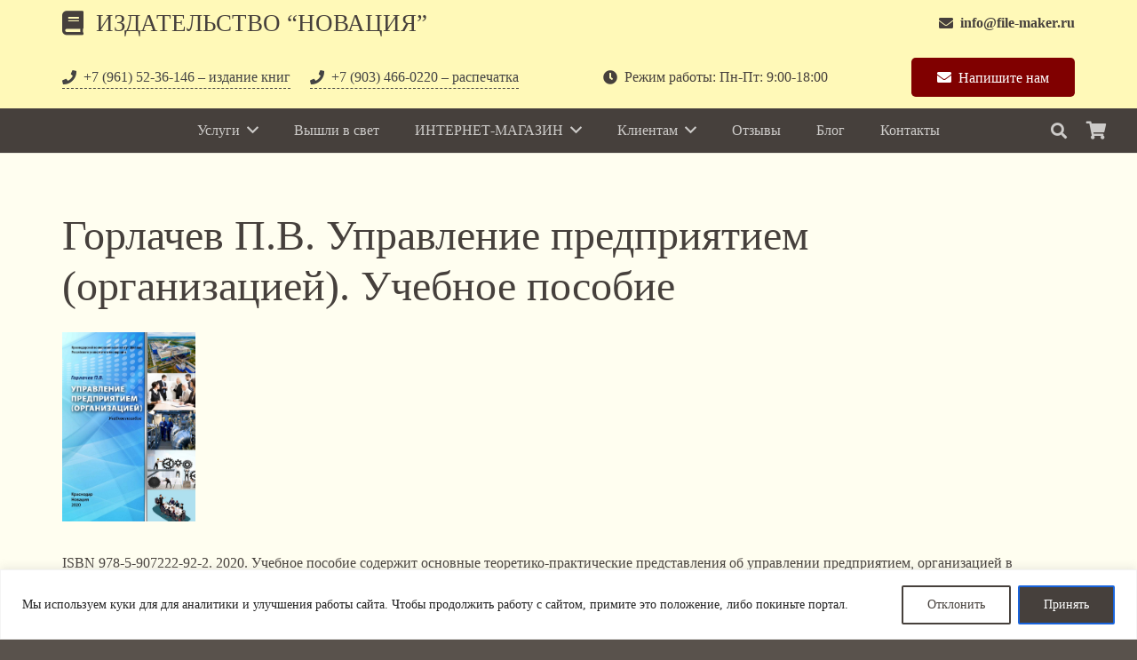

--- FILE ---
content_type: text/html; charset=UTF-8
request_url: https://file-maker.ru/gorlachev-p-v-upravlenie-predpriyatiem-organizatsiej-uchebnoe-posobie/
body_size: 23614
content:
<!DOCTYPE HTML>
<html class="" lang="ru-RU" prefix="og: https://ogp.me/ns#">
<head>
	<meta charset="UTF-8">
	
<!-- SEO от Rank Math - https://rankmath.com/ -->
<title>Горлачев П.В. Управление предприятием (организацией). Учебное пособие - Издательство Новация</title>
<meta name="description" content="ISBN 978-5-907222-92-2. 2020. Учебное пособие содержит основные теоретико-практические представления об управлении предприятием, организацией в современной"/>
<meta name="robots" content="follow, index, max-snippet:-1, max-video-preview:-1, max-image-preview:large"/>
<link rel="canonical" href="https://file-maker.ru/gorlachev-p-v-upravlenie-predpriyatiem-organizatsiej-uchebnoe-posobie/" />
<meta property="og:locale" content="ru_RU" />
<meta property="og:type" content="article" />
<meta property="og:title" content="Горлачев П.В. Управление предприятием (организацией). Учебное пособие - Издательство Новация" />
<meta property="og:description" content="ISBN 978-5-907222-92-2. 2020. Учебное пособие содержит основные теоретико-практические представления об управлении предприятием, организацией в современной" />
<meta property="og:url" content="https://file-maker.ru/gorlachev-p-v-upravlenie-predpriyatiem-organizatsiej-uchebnoe-posobie/" />
<meta property="og:site_name" content="Издательство Новация" />
<meta property="article:section" content="Вышли в свет..." />
<meta property="og:updated_time" content="2020-09-21T16:55:50+03:00" />
<meta property="og:image" content="https://file-maker.ru/wp-content/uploads/2020/09/gorlachev.jpg" />
<meta property="og:image:secure_url" content="https://file-maker.ru/wp-content/uploads/2020/09/gorlachev.jpg" />
<meta property="og:image:width" content="1080" />
<meta property="og:image:height" content="1080" />
<meta property="og:image:alt" content="Горлачев П.В. Управление предприятием  (организацией). Учебное пособие" />
<meta property="og:image:type" content="image/jpeg" />
<meta property="article:published_time" content="2020-09-21T16:55:49+03:00" />
<meta property="article:modified_time" content="2020-09-21T16:55:50+03:00" />
<meta name="twitter:card" content="summary_large_image" />
<meta name="twitter:title" content="Горлачев П.В. Управление предприятием (организацией). Учебное пособие - Издательство Новация" />
<meta name="twitter:description" content="ISBN 978-5-907222-92-2. 2020. Учебное пособие содержит основные теоретико-практические представления об управлении предприятием, организацией в современной" />
<meta name="twitter:image" content="https://file-maker.ru/wp-content/uploads/2020/09/gorlachev.jpg" />
<meta name="twitter:label1" content="Автор" />
<meta name="twitter:data1" content="yulia" />
<meta name="twitter:label2" content="Время чтения" />
<meta name="twitter:data2" content="Меньше минуты" />
<script type="application/ld+json" class="rank-math-schema">{"@context":"https://schema.org","@graph":[{"@type":"Organization","@id":"https://file-maker.ru/#organization","name":"\u0418\u0437\u0434\u0430\u0442\u0435\u043b\u044c\u0441\u0442\u0432\u043e \\\"\u041d\u043e\u0432\u0430\u0446\u0438\u044f\\\"","url":"https://file-maker.ru","logo":{"@type":"ImageObject","@id":"https://file-maker.ru/#logo","url":"https://file-maker.ru/wp-content/uploads/2024/01/logo.png","contentUrl":"https://file-maker.ru/wp-content/uploads/2024/01/logo.png","caption":"\u0418\u0437\u0434\u0430\u0442\u0435\u043b\u044c\u0441\u0442\u0432\u043e \u041d\u043e\u0432\u0430\u0446\u0438\u044f","inLanguage":"ru-RU","width":"112","height":"112"}},{"@type":"WebSite","@id":"https://file-maker.ru/#website","url":"https://file-maker.ru","name":"\u0418\u0437\u0434\u0430\u0442\u0435\u043b\u044c\u0441\u0442\u0432\u043e \u041d\u043e\u0432\u0430\u0446\u0438\u044f","publisher":{"@id":"https://file-maker.ru/#organization"},"inLanguage":"ru-RU"},{"@type":"ImageObject","@id":"https://file-maker.ru/wp-content/uploads/2020/09/gorlachev.jpg","url":"https://file-maker.ru/wp-content/uploads/2020/09/gorlachev.jpg","width":"1080","height":"1080","inLanguage":"ru-RU"},{"@type":"WebPage","@id":"https://file-maker.ru/gorlachev-p-v-upravlenie-predpriyatiem-organizatsiej-uchebnoe-posobie/#webpage","url":"https://file-maker.ru/gorlachev-p-v-upravlenie-predpriyatiem-organizatsiej-uchebnoe-posobie/","name":"\u0413\u043e\u0440\u043b\u0430\u0447\u0435\u0432 \u041f.\u0412. \u0423\u043f\u0440\u0430\u0432\u043b\u0435\u043d\u0438\u0435 \u043f\u0440\u0435\u0434\u043f\u0440\u0438\u044f\u0442\u0438\u0435\u043c (\u043e\u0440\u0433\u0430\u043d\u0438\u0437\u0430\u0446\u0438\u0435\u0439). \u0423\u0447\u0435\u0431\u043d\u043e\u0435 \u043f\u043e\u0441\u043e\u0431\u0438\u0435 - \u0418\u0437\u0434\u0430\u0442\u0435\u043b\u044c\u0441\u0442\u0432\u043e \u041d\u043e\u0432\u0430\u0446\u0438\u044f","datePublished":"2020-09-21T16:55:49+03:00","dateModified":"2020-09-21T16:55:50+03:00","isPartOf":{"@id":"https://file-maker.ru/#website"},"primaryImageOfPage":{"@id":"https://file-maker.ru/wp-content/uploads/2020/09/gorlachev.jpg"},"inLanguage":"ru-RU"},{"@type":"Person","@id":"https://file-maker.ru/gorlachev-p-v-upravlenie-predpriyatiem-organizatsiej-uchebnoe-posobie/#author","name":"yulia","image":{"@type":"ImageObject","@id":"https://secure.gravatar.com/avatar/fe86d729a5e5933e8609d1d6ea88e01a?s=96&amp;d=mm&amp;r=g","url":"https://secure.gravatar.com/avatar/fe86d729a5e5933e8609d1d6ea88e01a?s=96&amp;d=mm&amp;r=g","caption":"yulia","inLanguage":"ru-RU"},"worksFor":{"@id":"https://file-maker.ru/#organization"}},{"@type":"Article","headline":"\u0413\u043e\u0440\u043b\u0430\u0447\u0435\u0432 \u041f.\u0412. \u0423\u043f\u0440\u0430\u0432\u043b\u0435\u043d\u0438\u0435 \u043f\u0440\u0435\u0434\u043f\u0440\u0438\u044f\u0442\u0438\u0435\u043c (\u043e\u0440\u0433\u0430\u043d\u0438\u0437\u0430\u0446\u0438\u0435\u0439). \u0423\u0447\u0435\u0431\u043d\u043e\u0435 \u043f\u043e\u0441\u043e\u0431\u0438\u0435 - \u0418\u0437\u0434\u0430\u0442\u0435\u043b\u044c\u0441\u0442\u0432\u043e \u041d\u043e\u0432\u0430\u0446\u0438\u044f","datePublished":"2020-09-21T16:55:49+03:00","dateModified":"2020-09-21T16:55:50+03:00","author":{"@id":"https://file-maker.ru/gorlachev-p-v-upravlenie-predpriyatiem-organizatsiej-uchebnoe-posobie/#author","name":"yulia"},"publisher":{"@id":"https://file-maker.ru/#organization"},"description":"ISBN 978-5-907222-92-2. 2020. \u0423\u0447\u0435\u0431\u043d\u043e\u0435 \u043f\u043e\u0441\u043e\u0431\u0438\u0435 \u0441\u043e\u0434\u0435\u0440\u0436\u0438\u0442 \u043e\u0441\u043d\u043e\u0432\u043d\u044b\u0435 \u0442\u0435\u043e\u0440\u0435\u0442\u0438\u043a\u043e-\u043f\u0440\u0430\u043a\u0442\u0438\u0447\u0435\u0441\u043a\u0438\u0435 \u043f\u0440\u0435\u0434\u0441\u0442\u0430\u0432\u043b\u0435\u043d\u0438\u044f \u043e\u0431 \u0443\u043f\u0440\u0430\u0432\u043b\u0435\u043d\u0438\u0438 \u043f\u0440\u0435\u0434\u043f\u0440\u0438\u044f\u0442\u0438\u0435\u043c, \u043e\u0440\u0433\u0430\u043d\u0438\u0437\u0430\u0446\u0438\u0435\u0439 \u0432 \u0441\u043e\u0432\u0440\u0435\u043c\u0435\u043d\u043d\u043e\u0439","name":"\u0413\u043e\u0440\u043b\u0430\u0447\u0435\u0432 \u041f.\u0412. \u0423\u043f\u0440\u0430\u0432\u043b\u0435\u043d\u0438\u0435 \u043f\u0440\u0435\u0434\u043f\u0440\u0438\u044f\u0442\u0438\u0435\u043c (\u043e\u0440\u0433\u0430\u043d\u0438\u0437\u0430\u0446\u0438\u0435\u0439). \u0423\u0447\u0435\u0431\u043d\u043e\u0435 \u043f\u043e\u0441\u043e\u0431\u0438\u0435 - \u0418\u0437\u0434\u0430\u0442\u0435\u043b\u044c\u0441\u0442\u0432\u043e \u041d\u043e\u0432\u0430\u0446\u0438\u044f","@id":"https://file-maker.ru/gorlachev-p-v-upravlenie-predpriyatiem-organizatsiej-uchebnoe-posobie/#richSnippet","isPartOf":{"@id":"https://file-maker.ru/gorlachev-p-v-upravlenie-predpriyatiem-organizatsiej-uchebnoe-posobie/#webpage"},"image":{"@id":"https://file-maker.ru/wp-content/uploads/2020/09/gorlachev.jpg"},"inLanguage":"ru-RU","mainEntityOfPage":{"@id":"https://file-maker.ru/gorlachev-p-v-upravlenie-predpriyatiem-organizatsiej-uchebnoe-posobie/#webpage"}}]}</script>
<!-- /Rank Math WordPress SEO плагин -->

<meta name="viewport" content="width=device-width, initial-scale=1"><meta name="SKYPE_TOOLBAR" content="SKYPE_TOOLBAR_PARSER_COMPATIBLE"><meta name="theme-color" content="#46403c"><meta property="og:title" content="Горлачев П.В. Управление предприятием  (организацией). Учебное пособие"><meta property="og:type" content="article"><meta property="og:url" content="https://file-maker.ru/gorlachev-p-v-upravlenie-predpriyatiem-organizatsiej-uchebnoe-posobie/"><meta property="og:image" itemprop="image" content="https://file-maker.ru/wp-content/uploads/2020/09/gorlachev-1024x1024.jpg"><script type="text/javascript">
/* <![CDATA[ */
window._wpemojiSettings = {"baseUrl":"https:\/\/s.w.org\/images\/core\/emoji\/14.0.0\/72x72\/","ext":".png","svgUrl":"https:\/\/s.w.org\/images\/core\/emoji\/14.0.0\/svg\/","svgExt":".svg","source":{"concatemoji":"https:\/\/file-maker.ru\/wp-includes\/js\/wp-emoji-release.min.js?ver=6.4.7"}};
/*! This file is auto-generated */
!function(i,n){var o,s,e;function c(e){try{var t={supportTests:e,timestamp:(new Date).valueOf()};sessionStorage.setItem(o,JSON.stringify(t))}catch(e){}}function p(e,t,n){e.clearRect(0,0,e.canvas.width,e.canvas.height),e.fillText(t,0,0);var t=new Uint32Array(e.getImageData(0,0,e.canvas.width,e.canvas.height).data),r=(e.clearRect(0,0,e.canvas.width,e.canvas.height),e.fillText(n,0,0),new Uint32Array(e.getImageData(0,0,e.canvas.width,e.canvas.height).data));return t.every(function(e,t){return e===r[t]})}function u(e,t,n){switch(t){case"flag":return n(e,"\ud83c\udff3\ufe0f\u200d\u26a7\ufe0f","\ud83c\udff3\ufe0f\u200b\u26a7\ufe0f")?!1:!n(e,"\ud83c\uddfa\ud83c\uddf3","\ud83c\uddfa\u200b\ud83c\uddf3")&&!n(e,"\ud83c\udff4\udb40\udc67\udb40\udc62\udb40\udc65\udb40\udc6e\udb40\udc67\udb40\udc7f","\ud83c\udff4\u200b\udb40\udc67\u200b\udb40\udc62\u200b\udb40\udc65\u200b\udb40\udc6e\u200b\udb40\udc67\u200b\udb40\udc7f");case"emoji":return!n(e,"\ud83e\udef1\ud83c\udffb\u200d\ud83e\udef2\ud83c\udfff","\ud83e\udef1\ud83c\udffb\u200b\ud83e\udef2\ud83c\udfff")}return!1}function f(e,t,n){var r="undefined"!=typeof WorkerGlobalScope&&self instanceof WorkerGlobalScope?new OffscreenCanvas(300,150):i.createElement("canvas"),a=r.getContext("2d",{willReadFrequently:!0}),o=(a.textBaseline="top",a.font="600 32px Arial",{});return e.forEach(function(e){o[e]=t(a,e,n)}),o}function t(e){var t=i.createElement("script");t.src=e,t.defer=!0,i.head.appendChild(t)}"undefined"!=typeof Promise&&(o="wpEmojiSettingsSupports",s=["flag","emoji"],n.supports={everything:!0,everythingExceptFlag:!0},e=new Promise(function(e){i.addEventListener("DOMContentLoaded",e,{once:!0})}),new Promise(function(t){var n=function(){try{var e=JSON.parse(sessionStorage.getItem(o));if("object"==typeof e&&"number"==typeof e.timestamp&&(new Date).valueOf()<e.timestamp+604800&&"object"==typeof e.supportTests)return e.supportTests}catch(e){}return null}();if(!n){if("undefined"!=typeof Worker&&"undefined"!=typeof OffscreenCanvas&&"undefined"!=typeof URL&&URL.createObjectURL&&"undefined"!=typeof Blob)try{var e="postMessage("+f.toString()+"("+[JSON.stringify(s),u.toString(),p.toString()].join(",")+"));",r=new Blob([e],{type:"text/javascript"}),a=new Worker(URL.createObjectURL(r),{name:"wpTestEmojiSupports"});return void(a.onmessage=function(e){c(n=e.data),a.terminate(),t(n)})}catch(e){}c(n=f(s,u,p))}t(n)}).then(function(e){for(var t in e)n.supports[t]=e[t],n.supports.everything=n.supports.everything&&n.supports[t],"flag"!==t&&(n.supports.everythingExceptFlag=n.supports.everythingExceptFlag&&n.supports[t]);n.supports.everythingExceptFlag=n.supports.everythingExceptFlag&&!n.supports.flag,n.DOMReady=!1,n.readyCallback=function(){n.DOMReady=!0}}).then(function(){return e}).then(function(){var e;n.supports.everything||(n.readyCallback(),(e=n.source||{}).concatemoji?t(e.concatemoji):e.wpemoji&&e.twemoji&&(t(e.twemoji),t(e.wpemoji)))}))}((window,document),window._wpemojiSettings);
/* ]]> */
</script>
		
	<link data-minify="1" rel='stylesheet' id='wp-customer-reviews-css' href='//file-maker.ru/wp-content/cache/min/1/wp-content/plugins/wp-customer-reviews/wp-customer-reviews.css?ver=1708596066' type='text/css' media='all' />
<style id='wp-emoji-styles-inline-css' type='text/css'>

	img.wp-smiley, img.emoji {
		display: inline !important;
		border: none !important;
		box-shadow: none !important;
		height: 1em !important;
		width: 1em !important;
		margin: 0 0.07em !important;
		vertical-align: -0.1em !important;
		background: none !important;
		padding: 0 !important;
	}
</style>
<style id='classic-theme-styles-inline-css' type='text/css'>
/*! This file is auto-generated */
.wp-block-button__link{color:#fff;background-color:#32373c;border-radius:9999px;box-shadow:none;text-decoration:none;padding:calc(.667em + 2px) calc(1.333em + 2px);font-size:1.125em}.wp-block-file__button{background:#32373c;color:#fff;text-decoration:none}
</style>
<style id='global-styles-inline-css' type='text/css'>
body{--wp--preset--color--black: #000000;--wp--preset--color--cyan-bluish-gray: #abb8c3;--wp--preset--color--white: #ffffff;--wp--preset--color--pale-pink: #f78da7;--wp--preset--color--vivid-red: #cf2e2e;--wp--preset--color--luminous-vivid-orange: #ff6900;--wp--preset--color--luminous-vivid-amber: #fcb900;--wp--preset--color--light-green-cyan: #7bdcb5;--wp--preset--color--vivid-green-cyan: #00d084;--wp--preset--color--pale-cyan-blue: #8ed1fc;--wp--preset--color--vivid-cyan-blue: #0693e3;--wp--preset--color--vivid-purple: #9b51e0;--wp--preset--gradient--vivid-cyan-blue-to-vivid-purple: linear-gradient(135deg,rgba(6,147,227,1) 0%,rgb(155,81,224) 100%);--wp--preset--gradient--light-green-cyan-to-vivid-green-cyan: linear-gradient(135deg,rgb(122,220,180) 0%,rgb(0,208,130) 100%);--wp--preset--gradient--luminous-vivid-amber-to-luminous-vivid-orange: linear-gradient(135deg,rgba(252,185,0,1) 0%,rgba(255,105,0,1) 100%);--wp--preset--gradient--luminous-vivid-orange-to-vivid-red: linear-gradient(135deg,rgba(255,105,0,1) 0%,rgb(207,46,46) 100%);--wp--preset--gradient--very-light-gray-to-cyan-bluish-gray: linear-gradient(135deg,rgb(238,238,238) 0%,rgb(169,184,195) 100%);--wp--preset--gradient--cool-to-warm-spectrum: linear-gradient(135deg,rgb(74,234,220) 0%,rgb(151,120,209) 20%,rgb(207,42,186) 40%,rgb(238,44,130) 60%,rgb(251,105,98) 80%,rgb(254,248,76) 100%);--wp--preset--gradient--blush-light-purple: linear-gradient(135deg,rgb(255,206,236) 0%,rgb(152,150,240) 100%);--wp--preset--gradient--blush-bordeaux: linear-gradient(135deg,rgb(254,205,165) 0%,rgb(254,45,45) 50%,rgb(107,0,62) 100%);--wp--preset--gradient--luminous-dusk: linear-gradient(135deg,rgb(255,203,112) 0%,rgb(199,81,192) 50%,rgb(65,88,208) 100%);--wp--preset--gradient--pale-ocean: linear-gradient(135deg,rgb(255,245,203) 0%,rgb(182,227,212) 50%,rgb(51,167,181) 100%);--wp--preset--gradient--electric-grass: linear-gradient(135deg,rgb(202,248,128) 0%,rgb(113,206,126) 100%);--wp--preset--gradient--midnight: linear-gradient(135deg,rgb(2,3,129) 0%,rgb(40,116,252) 100%);--wp--preset--font-size--small: 13px;--wp--preset--font-size--medium: 20px;--wp--preset--font-size--large: 36px;--wp--preset--font-size--x-large: 42px;--wp--preset--spacing--20: 0.44rem;--wp--preset--spacing--30: 0.67rem;--wp--preset--spacing--40: 1rem;--wp--preset--spacing--50: 1.5rem;--wp--preset--spacing--60: 2.25rem;--wp--preset--spacing--70: 3.38rem;--wp--preset--spacing--80: 5.06rem;--wp--preset--shadow--natural: 6px 6px 9px rgba(0, 0, 0, 0.2);--wp--preset--shadow--deep: 12px 12px 50px rgba(0, 0, 0, 0.4);--wp--preset--shadow--sharp: 6px 6px 0px rgba(0, 0, 0, 0.2);--wp--preset--shadow--outlined: 6px 6px 0px -3px rgba(255, 255, 255, 1), 6px 6px rgba(0, 0, 0, 1);--wp--preset--shadow--crisp: 6px 6px 0px rgba(0, 0, 0, 1);}:where(.is-layout-flex){gap: 0.5em;}:where(.is-layout-grid){gap: 0.5em;}body .is-layout-flow > .alignleft{float: left;margin-inline-start: 0;margin-inline-end: 2em;}body .is-layout-flow > .alignright{float: right;margin-inline-start: 2em;margin-inline-end: 0;}body .is-layout-flow > .aligncenter{margin-left: auto !important;margin-right: auto !important;}body .is-layout-constrained > .alignleft{float: left;margin-inline-start: 0;margin-inline-end: 2em;}body .is-layout-constrained > .alignright{float: right;margin-inline-start: 2em;margin-inline-end: 0;}body .is-layout-constrained > .aligncenter{margin-left: auto !important;margin-right: auto !important;}body .is-layout-constrained > :where(:not(.alignleft):not(.alignright):not(.alignfull)){max-width: var(--wp--style--global--content-size);margin-left: auto !important;margin-right: auto !important;}body .is-layout-constrained > .alignwide{max-width: var(--wp--style--global--wide-size);}body .is-layout-flex{display: flex;}body .is-layout-flex{flex-wrap: wrap;align-items: center;}body .is-layout-flex > *{margin: 0;}body .is-layout-grid{display: grid;}body .is-layout-grid > *{margin: 0;}:where(.wp-block-columns.is-layout-flex){gap: 2em;}:where(.wp-block-columns.is-layout-grid){gap: 2em;}:where(.wp-block-post-template.is-layout-flex){gap: 1.25em;}:where(.wp-block-post-template.is-layout-grid){gap: 1.25em;}.has-black-color{color: var(--wp--preset--color--black) !important;}.has-cyan-bluish-gray-color{color: var(--wp--preset--color--cyan-bluish-gray) !important;}.has-white-color{color: var(--wp--preset--color--white) !important;}.has-pale-pink-color{color: var(--wp--preset--color--pale-pink) !important;}.has-vivid-red-color{color: var(--wp--preset--color--vivid-red) !important;}.has-luminous-vivid-orange-color{color: var(--wp--preset--color--luminous-vivid-orange) !important;}.has-luminous-vivid-amber-color{color: var(--wp--preset--color--luminous-vivid-amber) !important;}.has-light-green-cyan-color{color: var(--wp--preset--color--light-green-cyan) !important;}.has-vivid-green-cyan-color{color: var(--wp--preset--color--vivid-green-cyan) !important;}.has-pale-cyan-blue-color{color: var(--wp--preset--color--pale-cyan-blue) !important;}.has-vivid-cyan-blue-color{color: var(--wp--preset--color--vivid-cyan-blue) !important;}.has-vivid-purple-color{color: var(--wp--preset--color--vivid-purple) !important;}.has-black-background-color{background-color: var(--wp--preset--color--black) !important;}.has-cyan-bluish-gray-background-color{background-color: var(--wp--preset--color--cyan-bluish-gray) !important;}.has-white-background-color{background-color: var(--wp--preset--color--white) !important;}.has-pale-pink-background-color{background-color: var(--wp--preset--color--pale-pink) !important;}.has-vivid-red-background-color{background-color: var(--wp--preset--color--vivid-red) !important;}.has-luminous-vivid-orange-background-color{background-color: var(--wp--preset--color--luminous-vivid-orange) !important;}.has-luminous-vivid-amber-background-color{background-color: var(--wp--preset--color--luminous-vivid-amber) !important;}.has-light-green-cyan-background-color{background-color: var(--wp--preset--color--light-green-cyan) !important;}.has-vivid-green-cyan-background-color{background-color: var(--wp--preset--color--vivid-green-cyan) !important;}.has-pale-cyan-blue-background-color{background-color: var(--wp--preset--color--pale-cyan-blue) !important;}.has-vivid-cyan-blue-background-color{background-color: var(--wp--preset--color--vivid-cyan-blue) !important;}.has-vivid-purple-background-color{background-color: var(--wp--preset--color--vivid-purple) !important;}.has-black-border-color{border-color: var(--wp--preset--color--black) !important;}.has-cyan-bluish-gray-border-color{border-color: var(--wp--preset--color--cyan-bluish-gray) !important;}.has-white-border-color{border-color: var(--wp--preset--color--white) !important;}.has-pale-pink-border-color{border-color: var(--wp--preset--color--pale-pink) !important;}.has-vivid-red-border-color{border-color: var(--wp--preset--color--vivid-red) !important;}.has-luminous-vivid-orange-border-color{border-color: var(--wp--preset--color--luminous-vivid-orange) !important;}.has-luminous-vivid-amber-border-color{border-color: var(--wp--preset--color--luminous-vivid-amber) !important;}.has-light-green-cyan-border-color{border-color: var(--wp--preset--color--light-green-cyan) !important;}.has-vivid-green-cyan-border-color{border-color: var(--wp--preset--color--vivid-green-cyan) !important;}.has-pale-cyan-blue-border-color{border-color: var(--wp--preset--color--pale-cyan-blue) !important;}.has-vivid-cyan-blue-border-color{border-color: var(--wp--preset--color--vivid-cyan-blue) !important;}.has-vivid-purple-border-color{border-color: var(--wp--preset--color--vivid-purple) !important;}.has-vivid-cyan-blue-to-vivid-purple-gradient-background{background: var(--wp--preset--gradient--vivid-cyan-blue-to-vivid-purple) !important;}.has-light-green-cyan-to-vivid-green-cyan-gradient-background{background: var(--wp--preset--gradient--light-green-cyan-to-vivid-green-cyan) !important;}.has-luminous-vivid-amber-to-luminous-vivid-orange-gradient-background{background: var(--wp--preset--gradient--luminous-vivid-amber-to-luminous-vivid-orange) !important;}.has-luminous-vivid-orange-to-vivid-red-gradient-background{background: var(--wp--preset--gradient--luminous-vivid-orange-to-vivid-red) !important;}.has-very-light-gray-to-cyan-bluish-gray-gradient-background{background: var(--wp--preset--gradient--very-light-gray-to-cyan-bluish-gray) !important;}.has-cool-to-warm-spectrum-gradient-background{background: var(--wp--preset--gradient--cool-to-warm-spectrum) !important;}.has-blush-light-purple-gradient-background{background: var(--wp--preset--gradient--blush-light-purple) !important;}.has-blush-bordeaux-gradient-background{background: var(--wp--preset--gradient--blush-bordeaux) !important;}.has-luminous-dusk-gradient-background{background: var(--wp--preset--gradient--luminous-dusk) !important;}.has-pale-ocean-gradient-background{background: var(--wp--preset--gradient--pale-ocean) !important;}.has-electric-grass-gradient-background{background: var(--wp--preset--gradient--electric-grass) !important;}.has-midnight-gradient-background{background: var(--wp--preset--gradient--midnight) !important;}.has-small-font-size{font-size: var(--wp--preset--font-size--small) !important;}.has-medium-font-size{font-size: var(--wp--preset--font-size--medium) !important;}.has-large-font-size{font-size: var(--wp--preset--font-size--large) !important;}.has-x-large-font-size{font-size: var(--wp--preset--font-size--x-large) !important;}
.wp-block-navigation a:where(:not(.wp-element-button)){color: inherit;}
:where(.wp-block-post-template.is-layout-flex){gap: 1.25em;}:where(.wp-block-post-template.is-layout-grid){gap: 1.25em;}
:where(.wp-block-columns.is-layout-flex){gap: 2em;}:where(.wp-block-columns.is-layout-grid){gap: 2em;}
.wp-block-pullquote{font-size: 1.5em;line-height: 1.6;}
</style>
<style id='woocommerce-inline-inline-css' type='text/css'>
.woocommerce form .form-row .required { visibility: visible; }
</style>
<link data-minify="1" rel='stylesheet' id='recent-posts-widget-with-thumbnails-public-style-css' href='//file-maker.ru/wp-content/cache/min/1/wp-content/plugins/recent-posts-widget-with-thumbnails/public.css?ver=1708596066' type='text/css' media='all' />
<link data-minify="1" rel='stylesheet' id='us-theme-css' href='//file-maker.ru/wp-content/cache/min/1/wp-content/uploads/us-assets/file-maker.ru.css?ver=1708596066' type='text/css' media='all' />
<link data-minify="1" rel='stylesheet' id='bsf-Defaults-css' href='//file-maker.ru/wp-content/cache/min/1/wp-content/uploads/smile_fonts/Defaults/Defaults.css?ver=1708596066' type='text/css' media='all' />
<link data-minify="1" rel='stylesheet' id='wp-paginate-css' href='//file-maker.ru/wp-content/cache/min/1/wp-content/plugins/wp-paginate/css/wp-paginate.css?ver=1708596066' type='text/css' media='screen' />
<script type="text/javascript" src="//file-maker.ru/wp-includes/js/jquery/jquery.min.js?ver=3.7.1" id="jquery-core-js"></script>
<script data-minify="1" type="text/javascript" src="//file-maker.ru/wp-content/cache/min/1/wp-content/plugins/wp-customer-reviews/wp-customer-reviews.js?ver=1708596066" id="wp-customer-reviews-js"></script>
<script type="text/javascript" id="cookie-law-info-js-extra">
/* <![CDATA[ */
var _ckyConfig = {"_ipData":[],"_assetsURL":"https:\/\/file-maker.ru\/wp-content\/plugins\/cookie-law-info\/lite\/frontend\/images\/","_publicURL":"https:\/\/file-maker.ru","_expiry":"365","_categories":[{"name":"Necessary","slug":"necessary","isNecessary":true,"ccpaDoNotSell":true,"cookies":[],"active":true,"defaultConsent":{"gdpr":true,"ccpa":true}},{"name":"Functional","slug":"functional","isNecessary":false,"ccpaDoNotSell":true,"cookies":[],"active":true,"defaultConsent":{"gdpr":false,"ccpa":false}},{"name":"Analytics","slug":"analytics","isNecessary":false,"ccpaDoNotSell":true,"cookies":[],"active":true,"defaultConsent":{"gdpr":false,"ccpa":false}},{"name":"Performance","slug":"performance","isNecessary":false,"ccpaDoNotSell":true,"cookies":[],"active":true,"defaultConsent":{"gdpr":false,"ccpa":false}},{"name":"Advertisement","slug":"advertisement","isNecessary":false,"ccpaDoNotSell":true,"cookies":[],"active":true,"defaultConsent":{"gdpr":false,"ccpa":false}}],"_activeLaw":"gdpr","_rootDomain":"","_block":"1","_showBanner":"1","_bannerConfig":{"settings":{"type":"banner","preferenceCenterType":"popup","position":"bottom","applicableLaw":"gdpr"},"behaviours":{"reloadBannerOnAccept":false,"loadAnalyticsByDefault":false,"animations":{"onLoad":"animate","onHide":"sticky"}},"config":{"revisitConsent":{"status":false,"tag":"revisit-consent","position":"bottom-left","meta":{"url":"#"},"styles":{"background-color":"#0056A7"},"elements":{"title":{"type":"text","tag":"revisit-consent-title","status":true,"styles":{"color":"#0056a7"}}}},"preferenceCenter":{"toggle":{"status":true,"tag":"detail-category-toggle","type":"toggle","states":{"active":{"styles":{"background-color":"#1863DC"}},"inactive":{"styles":{"background-color":"#D0D5D2"}}}}},"categoryPreview":{"status":false,"toggle":{"status":true,"tag":"detail-category-preview-toggle","type":"toggle","states":{"active":{"styles":{"background-color":"#1863DC"}},"inactive":{"styles":{"background-color":"#D0D5D2"}}}}},"videoPlaceholder":{"status":true,"styles":{"background-color":"#000000","border-color":"#000000","color":"#ffffff"}},"readMore":{"status":false,"tag":"readmore-button","type":"link","meta":{"noFollow":true,"newTab":true},"styles":{"color":"#46403c","background-color":"transparent","border-color":"transparent"}},"showMore":{"status":true,"tag":"show-desc-button","type":"button","styles":{"color":"#1863DC"}},"showLess":{"status":true,"tag":"hide-desc-button","type":"button","styles":{"color":"#1863DC"}},"alwaysActive":{"status":true,"tag":"always-active","styles":{"color":"#008000"}},"manualLinks":{"status":true,"tag":"manual-links","type":"link","styles":{"color":"#1863DC"}},"auditTable":{"status":false},"optOption":{"status":true,"toggle":{"status":true,"tag":"optout-option-toggle","type":"toggle","states":{"active":{"styles":{"background-color":"#1863dc"}},"inactive":{"styles":{"background-color":"#FFFFFF"}}}}}}},"_version":"3.3.8","_logConsent":"1","_tags":[{"tag":"accept-button","styles":{"color":"#FFFFFF","background-color":"#46403c","border-color":"46403c"}},{"tag":"reject-button","styles":{"color":"#46403c","background-color":"transparent","border-color":"#46403c"}},{"tag":"settings-button","styles":{"color":"#46403c","background-color":"transparent","border-color":"#46403c"}},{"tag":"readmore-button","styles":{"color":"#46403c","background-color":"transparent","border-color":"transparent"}},{"tag":"donotsell-button","styles":{"color":"#1863DC","background-color":"transparent","border-color":"transparent"}},{"tag":"show-desc-button","styles":{"color":"#1863DC"}},{"tag":"hide-desc-button","styles":{"color":"#1863DC"}},{"tag":"cky-always-active","styles":[]},{"tag":"cky-link","styles":[]},{"tag":"accept-button","styles":{"color":"#FFFFFF","background-color":"#46403c","border-color":"46403c"}},{"tag":"revisit-consent","styles":{"background-color":"#0056A7"}}],"_shortCodes":[{"key":"cky_readmore","content":"<a href=\"#\" class=\"cky-policy\" aria-label=\"Cookie Policy\" target=\"_blank\" rel=\"noopener\" data-cky-tag=\"readmore-button\">Cookie Policy<\/a>","tag":"readmore-button","status":false,"attributes":{"rel":"nofollow","target":"_blank"}},{"key":"cky_show_desc","content":"<button class=\"cky-show-desc-btn\" data-cky-tag=\"show-desc-button\" aria-label=\"Show more\">Show more<\/button>","tag":"show-desc-button","status":true,"attributes":[]},{"key":"cky_hide_desc","content":"<button class=\"cky-show-desc-btn\" data-cky-tag=\"hide-desc-button\" aria-label=\"Show less\">Show less<\/button>","tag":"hide-desc-button","status":true,"attributes":[]},{"key":"cky_optout_show_desc","content":"[cky_optout_show_desc]","tag":"optout-show-desc-button","status":true,"attributes":[]},{"key":"cky_optout_hide_desc","content":"[cky_optout_hide_desc]","tag":"optout-hide-desc-button","status":true,"attributes":[]},{"key":"cky_category_toggle_label","content":"[cky_{{status}}_category_label] [cky_preference_{{category_slug}}_title]","tag":"","status":true,"attributes":[]},{"key":"cky_enable_category_label","content":"Enable","tag":"","status":true,"attributes":[]},{"key":"cky_disable_category_label","content":"Disable","tag":"","status":true,"attributes":[]},{"key":"cky_video_placeholder","content":"<div class=\"video-placeholder-normal\" data-cky-tag=\"video-placeholder\" id=\"[UNIQUEID]\"><p class=\"video-placeholder-text-normal\" data-cky-tag=\"placeholder-title\">\u041f\u043e\u0436\u0430\u043b\u0443\u0439\u0441\u0442\u0430, \u043f\u0440\u0438\u043c\u0438\u0442\u0435 \u043a\u0443\u043a\u0438, \u0447\u0442\u043e\u0431\u044b \u043f\u043e\u043b\u0443\u0447\u0438\u0442\u044c \u0434\u043e\u0441\u0442\u0443\u043f \u043a \u043a\u043e\u043d\u0442\u0435\u043d\u0442\u0443.<\/p><\/div>","tag":"","status":true,"attributes":[]},{"key":"cky_enable_optout_label","content":"Enable","tag":"","status":true,"attributes":[]},{"key":"cky_disable_optout_label","content":"Disable","tag":"","status":true,"attributes":[]},{"key":"cky_optout_toggle_label","content":"[cky_{{status}}_optout_label] [cky_optout_option_title]","tag":"","status":true,"attributes":[]},{"key":"cky_optout_option_title","content":"Do Not Sell or Share My Personal Information","tag":"","status":true,"attributes":[]},{"key":"cky_optout_close_label","content":"Close","tag":"","status":true,"attributes":[]},{"key":"cky_preference_close_label","content":"Close","tag":"","status":true,"attributes":[]}],"_rtl":"","_language":"en","_providersToBlock":[]};
var _ckyStyles = {"css":".cky-overlay{background: #000000; opacity: 0.4; position: fixed; top: 0; left: 0; width: 100%; height: 100%; z-index: 99999999;}.cky-hide{display: none;}.cky-btn-revisit-wrapper{display: flex; align-items: center; justify-content: center; background: #0056a7; width: 45px; height: 45px; border-radius: 50%; position: fixed; z-index: 999999; cursor: pointer;}.cky-revisit-bottom-left{bottom: 15px; left: 15px;}.cky-revisit-bottom-right{bottom: 15px; right: 15px;}.cky-btn-revisit-wrapper .cky-btn-revisit{display: flex; align-items: center; justify-content: center; background: none; border: none; cursor: pointer; position: relative; margin: 0; padding: 0;}.cky-btn-revisit-wrapper .cky-btn-revisit img{max-width: fit-content; margin: 0; height: 30px; width: 30px;}.cky-revisit-bottom-left:hover::before{content: attr(data-tooltip); position: absolute; background: #4e4b66; color: #ffffff; left: calc(100% + 7px); font-size: 12px; line-height: 16px; width: max-content; padding: 4px 8px; border-radius: 4px;}.cky-revisit-bottom-left:hover::after{position: absolute; content: \"\"; border: 5px solid transparent; left: calc(100% + 2px); border-left-width: 0; border-right-color: #4e4b66;}.cky-revisit-bottom-right:hover::before{content: attr(data-tooltip); position: absolute; background: #4e4b66; color: #ffffff; right: calc(100% + 7px); font-size: 12px; line-height: 16px; width: max-content; padding: 4px 8px; border-radius: 4px;}.cky-revisit-bottom-right:hover::after{position: absolute; content: \"\"; border: 5px solid transparent; right: calc(100% + 2px); border-right-width: 0; border-left-color: #4e4b66;}.cky-revisit-hide{display: none;}.cky-consent-container{position: fixed; width: 100%; box-sizing: border-box; z-index: 9999999;}.cky-consent-container .cky-consent-bar{background: #ffffff; border: 1px solid; padding: 16.5px 24px; box-shadow: 0 -1px 10px 0 #acabab4d;}.cky-banner-bottom{bottom: 0; left: 0;}.cky-banner-top{top: 0; left: 0;}.cky-custom-brand-logo-wrapper .cky-custom-brand-logo{width: 100px; height: auto; margin: 0 0 12px 0;}.cky-notice .cky-title{color: #212121; font-weight: 700; font-size: 18px; line-height: 24px; margin: 0 0 12px 0;}.cky-notice-group{display: flex; justify-content: space-between; align-items: center; font-size: 14px; line-height: 24px; font-weight: 400;}.cky-notice-des *,.cky-preference-content-wrapper *,.cky-accordion-header-des *,.cky-gpc-wrapper .cky-gpc-desc *{font-size: 14px;}.cky-notice-des{color: #212121; font-size: 14px; line-height: 24px; font-weight: 400;}.cky-notice-des img{height: 25px; width: 25px;}.cky-consent-bar .cky-notice-des p,.cky-gpc-wrapper .cky-gpc-desc p,.cky-preference-body-wrapper .cky-preference-content-wrapper p,.cky-accordion-header-wrapper .cky-accordion-header-des p,.cky-cookie-des-table li div:last-child p{color: inherit; margin-top: 0; overflow-wrap: break-word;}.cky-notice-des P:last-child,.cky-preference-content-wrapper p:last-child,.cky-cookie-des-table li div:last-child p:last-child,.cky-gpc-wrapper .cky-gpc-desc p:last-child{margin-bottom: 0;}.cky-notice-des a.cky-policy,.cky-notice-des button.cky-policy{font-size: 14px; color: #1863dc; white-space: nowrap; cursor: pointer; background: transparent; border: 1px solid; text-decoration: underline;}.cky-notice-des button.cky-policy{padding: 0;}.cky-notice-des a.cky-policy:focus-visible,.cky-notice-des button.cky-policy:focus-visible,.cky-preference-content-wrapper .cky-show-desc-btn:focus-visible,.cky-accordion-header .cky-accordion-btn:focus-visible,.cky-preference-header .cky-btn-close:focus-visible,.cky-switch input[type=\"checkbox\"]:focus-visible,.cky-footer-wrapper a:focus-visible,.cky-btn:focus-visible{outline: 2px solid #1863dc; outline-offset: 2px;}.cky-btn:focus:not(:focus-visible),.cky-accordion-header .cky-accordion-btn:focus:not(:focus-visible),.cky-preference-content-wrapper .cky-show-desc-btn:focus:not(:focus-visible),.cky-btn-revisit-wrapper .cky-btn-revisit:focus:not(:focus-visible),.cky-preference-header .cky-btn-close:focus:not(:focus-visible),.cky-consent-bar .cky-banner-btn-close:focus:not(:focus-visible){outline: 0;}button.cky-show-desc-btn:not(:hover):not(:active){color: #1863dc; background: transparent;}button.cky-accordion-btn:not(:hover):not(:active),button.cky-banner-btn-close:not(:hover):not(:active),button.cky-btn-close:not(:hover):not(:active),button.cky-btn-revisit:not(:hover):not(:active){background: transparent;}.cky-consent-bar button:hover,.cky-modal.cky-modal-open button:hover,.cky-consent-bar button:focus,.cky-modal.cky-modal-open button:focus{text-decoration: none;}.cky-notice-btn-wrapper{display: flex; justify-content: center; align-items: center; margin-left: 15px;}.cky-notice-btn-wrapper .cky-btn{text-shadow: none; box-shadow: none;}.cky-btn{font-size: 14px; font-family: inherit; line-height: 24px; padding: 8px 27px; font-weight: 500; margin: 0 8px 0 0; border-radius: 2px; white-space: nowrap; cursor: pointer; text-align: center; text-transform: none; min-height: 0;}.cky-btn:hover{opacity: 0.8;}.cky-btn-customize{color: #1863dc; background: transparent; border: 2px solid #1863dc;}.cky-btn-reject{color: #1863dc; background: transparent; border: 2px solid #1863dc;}.cky-btn-accept{background: #1863dc; color: #ffffff; border: 2px solid #1863dc;}.cky-btn:last-child{margin-right: 0;}@media (max-width: 768px){.cky-notice-group{display: block;}.cky-notice-btn-wrapper{margin-left: 0;}.cky-notice-btn-wrapper .cky-btn{flex: auto; max-width: 100%; margin-top: 10px; white-space: unset;}}@media (max-width: 576px){.cky-notice-btn-wrapper{flex-direction: column;}.cky-custom-brand-logo-wrapper, .cky-notice .cky-title, .cky-notice-des, .cky-notice-btn-wrapper{padding: 0 28px;}.cky-consent-container .cky-consent-bar{padding: 16.5px 0;}.cky-notice-des{max-height: 40vh; overflow-y: scroll;}.cky-notice-btn-wrapper .cky-btn{width: 100%; padding: 8px; margin-right: 0;}.cky-notice-btn-wrapper .cky-btn-accept{order: 1;}.cky-notice-btn-wrapper .cky-btn-reject{order: 3;}.cky-notice-btn-wrapper .cky-btn-customize{order: 2;}}@media (max-height: 480px){.cky-consent-container{max-height: 100vh;overflow-y: scroll}.cky-notice-des{max-height: unset;overflow-y: unset}.cky-preference-center{height: 100vh;overflow: auto !important}.cky-preference-center .cky-preference-body-wrapper{overflow: unset}}@media (max-width: 425px){.cky-custom-brand-logo-wrapper, .cky-notice .cky-title, .cky-notice-des, .cky-notice-btn-wrapper{padding: 0 24px;}.cky-notice-btn-wrapper{flex-direction: column;}.cky-btn{width: 100%; margin: 10px 0 0 0;}.cky-notice-btn-wrapper .cky-btn-customize{order: 2;}.cky-notice-btn-wrapper .cky-btn-reject{order: 3;}.cky-notice-btn-wrapper .cky-btn-accept{order: 1; margin-top: 16px;}}@media (max-width: 352px){.cky-notice .cky-title{font-size: 16px;}.cky-notice-des *{font-size: 12px;}.cky-notice-des, .cky-btn{font-size: 12px;}}.cky-modal.cky-modal-open{display: flex; visibility: visible; -webkit-transform: translate(-50%, -50%); -moz-transform: translate(-50%, -50%); -ms-transform: translate(-50%, -50%); -o-transform: translate(-50%, -50%); transform: translate(-50%, -50%); top: 50%; left: 50%; transition: all 1s ease;}.cky-modal{box-shadow: 0 32px 68px rgba(0, 0, 0, 0.3); margin: 0 auto; position: fixed; max-width: 100%; background: #ffffff; top: 50%; box-sizing: border-box; border-radius: 6px; z-index: 999999999; color: #212121; -webkit-transform: translate(-50%, 100%); -moz-transform: translate(-50%, 100%); -ms-transform: translate(-50%, 100%); -o-transform: translate(-50%, 100%); transform: translate(-50%, 100%); visibility: hidden; transition: all 0s ease;}.cky-preference-center{max-height: 79vh; overflow: hidden; width: 845px; overflow: hidden; flex: 1 1 0; display: flex; flex-direction: column; border-radius: 6px;}.cky-preference-header{display: flex; align-items: center; justify-content: space-between; padding: 22px 24px; border-bottom: 1px solid;}.cky-preference-header .cky-preference-title{font-size: 18px; font-weight: 700; line-height: 24px;}.cky-preference-header .cky-btn-close{margin: 0; cursor: pointer; vertical-align: middle; padding: 0; background: none; border: none; width: 24px; height: 24px; min-height: 0; line-height: 0; text-shadow: none; box-shadow: none;}.cky-preference-header .cky-btn-close img{margin: 0; height: 10px; width: 10px;}.cky-preference-body-wrapper{padding: 0 24px; flex: 1; overflow: auto; box-sizing: border-box;}.cky-preference-content-wrapper,.cky-gpc-wrapper .cky-gpc-desc{font-size: 14px; line-height: 24px; font-weight: 400; padding: 12px 0;}.cky-preference-content-wrapper{border-bottom: 1px solid;}.cky-preference-content-wrapper img{height: 25px; width: 25px;}.cky-preference-content-wrapper .cky-show-desc-btn{font-size: 14px; font-family: inherit; color: #1863dc; text-decoration: none; line-height: 24px; padding: 0; margin: 0; white-space: nowrap; cursor: pointer; background: transparent; border-color: transparent; text-transform: none; min-height: 0; text-shadow: none; box-shadow: none;}.cky-accordion-wrapper{margin-bottom: 10px;}.cky-accordion{border-bottom: 1px solid;}.cky-accordion:last-child{border-bottom: none;}.cky-accordion .cky-accordion-item{display: flex; margin-top: 10px;}.cky-accordion .cky-accordion-body{display: none;}.cky-accordion.cky-accordion-active .cky-accordion-body{display: block; padding: 0 22px; margin-bottom: 16px;}.cky-accordion-header-wrapper{cursor: pointer; width: 100%;}.cky-accordion-item .cky-accordion-header{display: flex; justify-content: space-between; align-items: center;}.cky-accordion-header .cky-accordion-btn{font-size: 16px; font-family: inherit; color: #212121; line-height: 24px; background: none; border: none; font-weight: 700; padding: 0; margin: 0; cursor: pointer; text-transform: none; min-height: 0; text-shadow: none; box-shadow: none;}.cky-accordion-header .cky-always-active{color: #008000; font-weight: 600; line-height: 24px; font-size: 14px;}.cky-accordion-header-des{font-size: 14px; line-height: 24px; margin: 10px 0 16px 0;}.cky-accordion-chevron{margin-right: 22px; position: relative; cursor: pointer;}.cky-accordion-chevron-hide{display: none;}.cky-accordion .cky-accordion-chevron i::before{content: \"\"; position: absolute; border-right: 1.4px solid; border-bottom: 1.4px solid; border-color: inherit; height: 6px; width: 6px; -webkit-transform: rotate(-45deg); -moz-transform: rotate(-45deg); -ms-transform: rotate(-45deg); -o-transform: rotate(-45deg); transform: rotate(-45deg); transition: all 0.2s ease-in-out; top: 8px;}.cky-accordion.cky-accordion-active .cky-accordion-chevron i::before{-webkit-transform: rotate(45deg); -moz-transform: rotate(45deg); -ms-transform: rotate(45deg); -o-transform: rotate(45deg); transform: rotate(45deg);}.cky-audit-table{background: #f4f4f4; border-radius: 6px;}.cky-audit-table .cky-empty-cookies-text{color: inherit; font-size: 12px; line-height: 24px; margin: 0; padding: 10px;}.cky-audit-table .cky-cookie-des-table{font-size: 12px; line-height: 24px; font-weight: normal; padding: 15px 10px; border-bottom: 1px solid; border-bottom-color: inherit; margin: 0;}.cky-audit-table .cky-cookie-des-table:last-child{border-bottom: none;}.cky-audit-table .cky-cookie-des-table li{list-style-type: none; display: flex; padding: 3px 0;}.cky-audit-table .cky-cookie-des-table li:first-child{padding-top: 0;}.cky-cookie-des-table li div:first-child{width: 100px; font-weight: 600; word-break: break-word; word-wrap: break-word;}.cky-cookie-des-table li div:last-child{flex: 1; word-break: break-word; word-wrap: break-word; margin-left: 8px;}.cky-footer-shadow{display: block; width: 100%; height: 40px; background: linear-gradient(180deg, rgba(255, 255, 255, 0) 0%, #ffffff 100%); position: absolute; bottom: calc(100% - 1px);}.cky-footer-wrapper{position: relative;}.cky-prefrence-btn-wrapper{display: flex; flex-wrap: wrap; align-items: center; justify-content: center; padding: 22px 24px; border-top: 1px solid;}.cky-prefrence-btn-wrapper .cky-btn{flex: auto; max-width: 100%; text-shadow: none; box-shadow: none;}.cky-btn-preferences{color: #1863dc; background: transparent; border: 2px solid #1863dc;}.cky-preference-header,.cky-preference-body-wrapper,.cky-preference-content-wrapper,.cky-accordion-wrapper,.cky-accordion,.cky-accordion-wrapper,.cky-footer-wrapper,.cky-prefrence-btn-wrapper{border-color: inherit;}@media (max-width: 845px){.cky-modal{max-width: calc(100% - 16px);}}@media (max-width: 576px){.cky-modal{max-width: 100%;}.cky-preference-center{max-height: 100vh;}.cky-prefrence-btn-wrapper{flex-direction: column;}.cky-accordion.cky-accordion-active .cky-accordion-body{padding-right: 0;}.cky-prefrence-btn-wrapper .cky-btn{width: 100%; margin: 10px 0 0 0;}.cky-prefrence-btn-wrapper .cky-btn-reject{order: 3;}.cky-prefrence-btn-wrapper .cky-btn-accept{order: 1; margin-top: 0;}.cky-prefrence-btn-wrapper .cky-btn-preferences{order: 2;}}@media (max-width: 425px){.cky-accordion-chevron{margin-right: 15px;}.cky-notice-btn-wrapper{margin-top: 0;}.cky-accordion.cky-accordion-active .cky-accordion-body{padding: 0 15px;}}@media (max-width: 352px){.cky-preference-header .cky-preference-title{font-size: 16px;}.cky-preference-header{padding: 16px 24px;}.cky-preference-content-wrapper *, .cky-accordion-header-des *{font-size: 12px;}.cky-preference-content-wrapper, .cky-preference-content-wrapper .cky-show-more, .cky-accordion-header .cky-always-active, .cky-accordion-header-des, .cky-preference-content-wrapper .cky-show-desc-btn, .cky-notice-des a.cky-policy{font-size: 12px;}.cky-accordion-header .cky-accordion-btn{font-size: 14px;}}.cky-switch{display: flex;}.cky-switch input[type=\"checkbox\"]{position: relative; width: 44px; height: 24px; margin: 0; background: #d0d5d2; -webkit-appearance: none; border-radius: 50px; cursor: pointer; outline: 0; border: none; top: 0;}.cky-switch input[type=\"checkbox\"]:checked{background: #1863dc;}.cky-switch input[type=\"checkbox\"]:before{position: absolute; content: \"\"; height: 20px; width: 20px; left: 2px; bottom: 2px; border-radius: 50%; background-color: white; -webkit-transition: 0.4s; transition: 0.4s; margin: 0;}.cky-switch input[type=\"checkbox\"]:after{display: none;}.cky-switch input[type=\"checkbox\"]:checked:before{-webkit-transform: translateX(20px); -ms-transform: translateX(20px); transform: translateX(20px);}@media (max-width: 425px){.cky-switch input[type=\"checkbox\"]{width: 38px; height: 21px;}.cky-switch input[type=\"checkbox\"]:before{height: 17px; width: 17px;}.cky-switch input[type=\"checkbox\"]:checked:before{-webkit-transform: translateX(17px); -ms-transform: translateX(17px); transform: translateX(17px);}}.cky-consent-bar .cky-banner-btn-close{position: absolute; right: 9px; top: 5px; background: none; border: none; cursor: pointer; padding: 0; margin: 0; min-height: 0; line-height: 0; height: 24px; width: 24px; text-shadow: none; box-shadow: none;}.cky-consent-bar .cky-banner-btn-close img{height: 9px; width: 9px; margin: 0;}.cky-notice-btn-wrapper .cky-btn-do-not-sell{font-size: 14px; line-height: 24px; padding: 6px 0; margin: 0; font-weight: 500; background: none; border-radius: 2px; border: none; cursor: pointer; text-align: left; color: #1863dc; background: transparent; border-color: transparent; box-shadow: none; text-shadow: none;}.cky-consent-bar .cky-banner-btn-close:focus-visible,.cky-notice-btn-wrapper .cky-btn-do-not-sell:focus-visible,.cky-opt-out-btn-wrapper .cky-btn:focus-visible,.cky-opt-out-checkbox-wrapper input[type=\"checkbox\"].cky-opt-out-checkbox:focus-visible{outline: 2px solid #1863dc; outline-offset: 2px;}@media (max-width: 768px){.cky-notice-btn-wrapper{margin-left: 0; margin-top: 10px; justify-content: left;}.cky-notice-btn-wrapper .cky-btn-do-not-sell{padding: 0;}}@media (max-width: 352px){.cky-notice-btn-wrapper .cky-btn-do-not-sell, .cky-notice-des a.cky-policy{font-size: 12px;}}.cky-opt-out-wrapper{padding: 12px 0;}.cky-opt-out-wrapper .cky-opt-out-checkbox-wrapper{display: flex; align-items: center;}.cky-opt-out-checkbox-wrapper .cky-opt-out-checkbox-label{font-size: 16px; font-weight: 700; line-height: 24px; margin: 0 0 0 12px; cursor: pointer;}.cky-opt-out-checkbox-wrapper input[type=\"checkbox\"].cky-opt-out-checkbox{background-color: #ffffff; border: 1px solid black; width: 20px; height: 18.5px; margin: 0; -webkit-appearance: none; position: relative; display: flex; align-items: center; justify-content: center; border-radius: 2px; cursor: pointer;}.cky-opt-out-checkbox-wrapper input[type=\"checkbox\"].cky-opt-out-checkbox:checked{background-color: #1863dc; border: none;}.cky-opt-out-checkbox-wrapper input[type=\"checkbox\"].cky-opt-out-checkbox:checked::after{left: 6px; bottom: 4px; width: 7px; height: 13px; border: solid #ffffff; border-width: 0 3px 3px 0; border-radius: 2px; -webkit-transform: rotate(45deg); -ms-transform: rotate(45deg); transform: rotate(45deg); content: \"\"; position: absolute; box-sizing: border-box;}.cky-opt-out-checkbox-wrapper.cky-disabled .cky-opt-out-checkbox-label,.cky-opt-out-checkbox-wrapper.cky-disabled input[type=\"checkbox\"].cky-opt-out-checkbox{cursor: no-drop;}.cky-gpc-wrapper{margin: 0 0 0 32px;}.cky-footer-wrapper .cky-opt-out-btn-wrapper{display: flex; flex-wrap: wrap; align-items: center; justify-content: center; padding: 22px 24px;}.cky-opt-out-btn-wrapper .cky-btn{flex: auto; max-width: 100%; text-shadow: none; box-shadow: none;}.cky-opt-out-btn-wrapper .cky-btn-cancel{border: 1px solid #dedfe0; background: transparent; color: #858585;}.cky-opt-out-btn-wrapper .cky-btn-confirm{background: #1863dc; color: #ffffff; border: 1px solid #1863dc;}@media (max-width: 352px){.cky-opt-out-checkbox-wrapper .cky-opt-out-checkbox-label{font-size: 14px;}.cky-gpc-wrapper .cky-gpc-desc, .cky-gpc-wrapper .cky-gpc-desc *{font-size: 12px;}.cky-opt-out-checkbox-wrapper input[type=\"checkbox\"].cky-opt-out-checkbox{width: 16px; height: 16px;}.cky-opt-out-checkbox-wrapper input[type=\"checkbox\"].cky-opt-out-checkbox:checked::after{left: 5px; bottom: 4px; width: 3px; height: 9px;}.cky-gpc-wrapper{margin: 0 0 0 28px;}}.video-placeholder-youtube{background-size: 100% 100%; background-position: center; background-repeat: no-repeat; background-color: #b2b0b059; position: relative; display: flex; align-items: center; justify-content: center; max-width: 100%;}.video-placeholder-text-youtube{text-align: center; align-items: center; padding: 10px 16px; background-color: #000000cc; color: #ffffff; border: 1px solid; border-radius: 2px; cursor: pointer;}.video-placeholder-normal{background-image: url(\"\/wp-content\/plugins\/cookie-law-info\/lite\/frontend\/images\/placeholder.svg\"); background-size: 80px; background-position: center; background-repeat: no-repeat; background-color: #b2b0b059; position: relative; display: flex; align-items: flex-end; justify-content: center; max-width: 100%;}.video-placeholder-text-normal{align-items: center; padding: 10px 16px; text-align: center; border: 1px solid; border-radius: 2px; cursor: pointer;}.cky-rtl{direction: rtl; text-align: right;}.cky-rtl .cky-banner-btn-close{left: 9px; right: auto;}.cky-rtl .cky-notice-btn-wrapper .cky-btn:last-child{margin-right: 8px;}.cky-rtl .cky-notice-btn-wrapper .cky-btn:first-child{margin-right: 0;}.cky-rtl .cky-notice-btn-wrapper{margin-left: 0; margin-right: 15px;}.cky-rtl .cky-prefrence-btn-wrapper .cky-btn{margin-right: 8px;}.cky-rtl .cky-prefrence-btn-wrapper .cky-btn:first-child{margin-right: 0;}.cky-rtl .cky-accordion .cky-accordion-chevron i::before{border: none; border-left: 1.4px solid; border-top: 1.4px solid; left: 12px;}.cky-rtl .cky-accordion.cky-accordion-active .cky-accordion-chevron i::before{-webkit-transform: rotate(-135deg); -moz-transform: rotate(-135deg); -ms-transform: rotate(-135deg); -o-transform: rotate(-135deg); transform: rotate(-135deg);}@media (max-width: 768px){.cky-rtl .cky-notice-btn-wrapper{margin-right: 0;}}@media (max-width: 576px){.cky-rtl .cky-notice-btn-wrapper .cky-btn:last-child{margin-right: 0;}.cky-rtl .cky-prefrence-btn-wrapper .cky-btn{margin-right: 0;}.cky-rtl .cky-accordion.cky-accordion-active .cky-accordion-body{padding: 0 22px 0 0;}}@media (max-width: 425px){.cky-rtl .cky-accordion.cky-accordion-active .cky-accordion-body{padding: 0 15px 0 0;}}.cky-rtl .cky-opt-out-btn-wrapper .cky-btn{margin-right: 12px;}.cky-rtl .cky-opt-out-btn-wrapper .cky-btn:first-child{margin-right: 0;}.cky-rtl .cky-opt-out-checkbox-wrapper .cky-opt-out-checkbox-label{margin: 0 12px 0 0;}"};
/* ]]> */
</script>
<script type="text/javascript" src="//file-maker.ru/wp-content/plugins/cookie-law-info/lite/frontend/js/script.min.js?ver=3.3.8" id="cookie-law-info-js"></script>
<link rel="https://api.w.org/" href="//file-maker.ru/wp-json/" /><link rel="alternate" type="application/json" href="//file-maker.ru/wp-json/wp/v2/posts/2411" /><meta name="generator" content="WordPress 6.4.7" />
<link rel='shortlink' href='//file-maker.ru/?p=2411' />
<link rel="alternate" type="application/json+oembed" href="//file-maker.ru/wp-json/oembed/1.0/embed?url=https%3A%2F%2Ffile-maker.ru%2Fgorlachev-p-v-upravlenie-predpriyatiem-organizatsiej-uchebnoe-posobie%2F" />
<link rel="alternate" type="text/xml+oembed" href="//file-maker.ru/wp-json/oembed/1.0/embed?url=https%3A%2F%2Ffile-maker.ru%2Fgorlachev-p-v-upravlenie-predpriyatiem-organizatsiej-uchebnoe-posobie%2F&#038;format=xml" />
<style id="cky-style-inline">[data-cky-tag]{visibility:hidden;}</style><!-- HFCM by 99 Robots - Snippet # 2: Yandex Metrika -->
<!-- Yandex.Metrika counter -->
<script type="text/javascript" >
	var fired = false;

window.addEventListener('scroll', () => {
    if (fired === false) {
        fired = true;
        
        setTimeout(() => {
            (function(m,e,t,r,i,k,a){m[i]=m[i]||function(){(m[i].a=m[i].a||[]).push(arguments)};
			   m[i].l=1*new Date();k=e.createElement(t),a=e.getElementsByTagName(t)[0],k.async=1,k.src=r,a.parentNode.insertBefore(k,a)})
			   (window, document, "script", "https://mc.yandex.ru/metrika/tag.js", "ym");

			   ym(9751699, "init", {
					clickmap:true,
					trackLinks:true,
					accurateTrackBounce:true,
					webvisor:true
			   });
        }, 300)
    }
});
   
</script>
<noscript><div><img src="//mc.yandex.ru/watch/89605490" style="position:absolute; left:-9999px;" alt="" /></div></noscript>
<!-- /Yandex.Metrika counter -->
<!-- /end HFCM by 99 Robots -->
	<script>
		if ( !/Android|webOS|iPhone|iPad|iPod|BlackBerry|IEMobile|Opera Mini/i.test( navigator.userAgent ) ) {
			var root = document.getElementsByTagName( 'html' )[ 0 ]
			root.className += " no-touch";
		}
	</script>
		<noscript><style>.woocommerce-product-gallery{ opacity: 1 !important; }</style></noscript>
	<meta name="generator" content="Powered by WPBakery Page Builder - drag and drop page builder for WordPress."/>
<meta name="generator" content="Powered by Slider Revolution 6.6.7 - responsive, Mobile-Friendly Slider Plugin for WordPress with comfortable drag and drop interface." />
<link rel="icon" href="//file-maker.ru/wp-content/uploads/2020/04/Book.ico" sizes="32x32" />
<link rel="icon" href="//file-maker.ru/wp-content/uploads/2020/04/Book.ico" sizes="192x192" />
<link rel="apple-touch-icon" href="//file-maker.ru/wp-content/uploads/2020/04/Book.ico" />
<meta name="msapplication-TileImage" content="https://file-maker.ru/wp-content/uploads/2020/04/Book.ico" />
<script>function setREVStartSize(e){
			//window.requestAnimationFrame(function() {
				window.RSIW = window.RSIW===undefined ? window.innerWidth : window.RSIW;
				window.RSIH = window.RSIH===undefined ? window.innerHeight : window.RSIH;
				try {
					var pw = document.getElementById(e.c).parentNode.offsetWidth,
						newh;
					pw = pw===0 || isNaN(pw) || (e.l=="fullwidth" || e.layout=="fullwidth") ? window.RSIW : pw;
					e.tabw = e.tabw===undefined ? 0 : parseInt(e.tabw);
					e.thumbw = e.thumbw===undefined ? 0 : parseInt(e.thumbw);
					e.tabh = e.tabh===undefined ? 0 : parseInt(e.tabh);
					e.thumbh = e.thumbh===undefined ? 0 : parseInt(e.thumbh);
					e.tabhide = e.tabhide===undefined ? 0 : parseInt(e.tabhide);
					e.thumbhide = e.thumbhide===undefined ? 0 : parseInt(e.thumbhide);
					e.mh = e.mh===undefined || e.mh=="" || e.mh==="auto" ? 0 : parseInt(e.mh,0);
					if(e.layout==="fullscreen" || e.l==="fullscreen")
						newh = Math.max(e.mh,window.RSIH);
					else{
						e.gw = Array.isArray(e.gw) ? e.gw : [e.gw];
						for (var i in e.rl) if (e.gw[i]===undefined || e.gw[i]===0) e.gw[i] = e.gw[i-1];
						e.gh = e.el===undefined || e.el==="" || (Array.isArray(e.el) && e.el.length==0)? e.gh : e.el;
						e.gh = Array.isArray(e.gh) ? e.gh : [e.gh];
						for (var i in e.rl) if (e.gh[i]===undefined || e.gh[i]===0) e.gh[i] = e.gh[i-1];
											
						var nl = new Array(e.rl.length),
							ix = 0,
							sl;
						e.tabw = e.tabhide>=pw ? 0 : e.tabw;
						e.thumbw = e.thumbhide>=pw ? 0 : e.thumbw;
						e.tabh = e.tabhide>=pw ? 0 : e.tabh;
						e.thumbh = e.thumbhide>=pw ? 0 : e.thumbh;
						for (var i in e.rl) nl[i] = e.rl[i]<window.RSIW ? 0 : e.rl[i];
						sl = nl[0];
						for (var i in nl) if (sl>nl[i] && nl[i]>0) { sl = nl[i]; ix=i;}
						var m = pw>(e.gw[ix]+e.tabw+e.thumbw) ? 1 : (pw-(e.tabw+e.thumbw)) / (e.gw[ix]);
						newh =  (e.gh[ix] * m) + (e.tabh + e.thumbh);
					}
					var el = document.getElementById(e.c);
					if (el!==null && el) el.style.height = newh+"px";
					el = document.getElementById(e.c+"_wrapper");
					if (el!==null && el) {
						el.style.height = newh+"px";
						el.style.display = "block";
					}
				} catch(e){
					console.log("Failure at Presize of Slider:" + e)
				}
			//});
		  };</script>
<noscript><style> .wpb_animate_when_almost_visible { opacity: 1; }</style></noscript><noscript><style id="rocket-lazyload-nojs-css">.rll-youtube-player, [data-lazy-src]{display:none !important;}</style></noscript>		<style id="us-header-css"> @media (min-width:1168px){.hidden_for_default{display:none!important}.l-header{position:relative;z-index:111;width:100%} .l-subheader{margin:0 auto} .l-subheader.width_full{padding-left:1.5rem;padding-right:1.5rem} .l-subheader-h{display:flex;align-items:center;position:relative;margin:0 auto;height:inherit} .w-header-show{display:none}.l-header.pos_fixed{position:fixed;left:0} .l-header.pos_fixed:not(.notransition) .l-subheader{transition-property:transform, background, box-shadow, line-height, height;transition-duration:0.3s;transition-timing-function:cubic-bezier(.78,.13,.15,.86)}.header_hor .l-header.sticky_auto_hide{transition:transform 0.3s cubic-bezier(.78,.13,.15,.86) 0.1s} .header_hor .l-header.sticky_auto_hide.down{transform:translateY(-100%);overflow:hidden}.l-header.bg_transparent:not(.sticky) .l-subheader{box-shadow:none!important;background:none} .l-header.bg_transparent~.l-main .l-section.width_full.height_auto:first-child>.l-section-h{padding-top:0!important;padding-bottom:0!important}.l-header.pos_static.bg_transparent{position:absolute;left:0}.l-subheader.width_full .l-subheader-h{max-width:none!important}.headerinpos_above .l-header.pos_fixed{overflow:hidden;transition:transform 0.3s;transform:translate3d(0,-100%,0)} .headerinpos_above .l-header.pos_fixed.sticky{overflow:visible;transform:none} .headerinpos_above .l-header.pos_fixed~.l-section>.l-section-h, .headerinpos_above .l-header.pos_fixed~.l-main .l-section:first-of-type>.l-section-h{padding-top:0!important}.l-header.shadow_thin .l-subheader.at_middle, .l-header.shadow_thin .l-subheader.at_bottom, .l-header.shadow_none.sticky .l-subheader.at_middle, .l-header.shadow_none.sticky .l-subheader.at_bottom{box-shadow:0 1px 0 rgba(0,0,0,0.08)} .l-header.shadow_wide .l-subheader.at_middle, .l-header.shadow_wide .l-subheader.at_bottom{box-shadow:0 3px 5px -1px rgba(0,0,0,0.1), 0 2px 1px -1px rgba(0,0,0,0.05)}.header_hor .l-subheader-cell>.w-cart{margin-left:0;margin-right:0} .l-header:before{content:'90'} .l-subheader.at_top{line-height:52px;height:52px} .l-header.sticky .l-subheader.at_top{line-height:40px;height:40px} .l-subheader.at_middle{line-height:70px;height:70px} .l-header.sticky .l-subheader.at_middle{line-height:0px;height:0px;overflow:hidden} .l-subheader.at_bottom{line-height:50px;height:50px} .l-header.sticky .l-subheader.at_bottom{line-height:50px;height:50px}.l-subheader.with_centering .l-subheader-cell.at_left, .l-subheader.with_centering .l-subheader-cell.at_right{flex-basis:100px}.l-header.pos_fixed~.l-main>.l-section:first-of-type>.l-section-h, .headerinpos_below .l-header.pos_fixed~.l-main>.l-section:nth-of-type(2)>.l-section-h, .l-header.pos_static.bg_transparent~.l-main>.l-section:first-of-type>.l-section-h{padding-top:172px} .headerinpos_bottom .l-header.pos_fixed~.l-main>.l-section:first-of-type>.l-section-h{padding-bottom:172px}.l-header.bg_transparent~.l-main .l-section.valign_center:first-of-type>.l-section-h{top:-86px} .headerinpos_bottom .l-header.pos_fixed.bg_transparent~.l-main .l-section.valign_center:first-of-type>.l-section-h{top:86px}.menu-item-object-us_page_block{max-height:calc(100vh - 172px)}.l-header.pos_fixed:not(.down)~.l-main .l-section.type_sticky{top:90px} .admin-bar .l-header.pos_fixed:not(.down)~.l-main .l-section.type_sticky{top:122px} .l-header.pos_fixed.sticky:not(.down)~.l-main .l-section.type_sticky:first-of-type>.l-section-h{padding-top:90px}.l-header.pos_fixed~.l-main .vc_column-inner.type_sticky>.wpb_wrapper{top:calc(90px + 4rem)}.l-header.pos_fixed~.l-main .woocommerce .cart-collaterals, .l-header.pos_fixed~.l-main .woocommerce-checkout #order_review{top:90px}.l-header.pos_static.bg_solid~.l-main .l-section.height_full:first-of-type{min-height:calc(100vh - 172px)} .admin-bar .l-header.pos_static.bg_solid~.l-main .l-section.height_full:first-of-type{min-height:calc(100vh - 204px)} .l-header.pos_fixed:not(.sticky_auto_hide)~.l-main .l-section.height_full:not(:first-of-type){min-height:calc(100vh - 90px)} .admin-bar .l-header.pos_fixed:not(.sticky_auto_hide)~.l-main .l-section.height_full:not(:first-of-type){min-height:calc(100vh - 122px)}.headerinpos_below .l-header.pos_fixed:not(.sticky){position:absolute;top:100%} .headerinpos_bottom .l-header.pos_fixed:not(.sticky){position:absolute;bottom:0} .headerinpos_below .l-header.pos_fixed~.l-main>.l-section:first-of-type>.l-section-h, .headerinpos_bottom .l-header.pos_fixed~.l-main>.l-section:first-of-type>.l-section-h{padding-top:0!important} .headerinpos_below .l-header.pos_fixed~.l-main .l-section.height_full:nth-of-type(2){min-height:100vh} .admin-bar.headerinpos_below .l-header.pos_fixed~.l-main .l-section.height_full:nth-of-type(2){min-height:calc(100vh - 32px)} .headerinpos_bottom .l-header.pos_fixed:not(.sticky) .w-cart-dropdown, .headerinpos_bottom .l-header.pos_fixed:not(.sticky) .w-nav.type_desktop .w-nav-list.level_2{bottom:100%;transform-origin:0 100%} .headerinpos_bottom .l-header.pos_fixed:not(.sticky) .w-nav.type_mobile.m_layout_dropdown .w-nav-list.level_1{top:auto;bottom:100%;box-shadow:0 -3px 3px rgba(0,0,0,0.1)} .headerinpos_bottom .l-header.pos_fixed:not(.sticky) .w-nav.type_desktop .w-nav-list.level_3, .headerinpos_bottom .l-header.pos_fixed:not(.sticky) .w-nav.type_desktop .w-nav-list.level_4{top:auto;bottom:0;transform-origin:0 100%}.headerinpos_bottom .l-header.pos_fixed:not(.sticky) .w-dropdown-list{top:auto;bottom:-0.4em;padding-top:0.4em;padding-bottom:2.4em}}@media (min-width:600px) and (max-width:1167px){.hidden_for_tablets{display:none!important}.l-header{position:relative;z-index:111;width:100%} .l-subheader{margin:0 auto} .l-subheader.width_full{padding-left:1.5rem;padding-right:1.5rem} .l-subheader-h{display:flex;align-items:center;position:relative;margin:0 auto;height:inherit} .w-header-show{display:none}.l-header.pos_fixed{position:fixed;left:0} .l-header.pos_fixed:not(.notransition) .l-subheader{transition-property:transform, background, box-shadow, line-height, height;transition-duration:0.3s;transition-timing-function:cubic-bezier(.78,.13,.15,.86)}.header_hor .l-header.sticky_auto_hide{transition:transform 0.3s cubic-bezier(.78,.13,.15,.86) 0.1s} .header_hor .l-header.sticky_auto_hide.down{transform:translateY(-100%);overflow:hidden}.l-header.bg_transparent:not(.sticky) .l-subheader{box-shadow:none!important;background:none} .l-header.bg_transparent~.l-main .l-section.width_full.height_auto:first-child>.l-section-h{padding-top:0!important;padding-bottom:0!important}.l-header.pos_static.bg_transparent{position:absolute;left:0}.l-subheader.width_full .l-subheader-h{max-width:none!important}.headerinpos_above .l-header.pos_fixed{overflow:hidden;transition:transform 0.3s;transform:translate3d(0,-100%,0)} .headerinpos_above .l-header.pos_fixed.sticky{overflow:visible;transform:none} .headerinpos_above .l-header.pos_fixed~.l-section>.l-section-h, .headerinpos_above .l-header.pos_fixed~.l-main .l-section:first-of-type>.l-section-h{padding-top:0!important}.l-header.shadow_thin .l-subheader.at_middle, .l-header.shadow_thin .l-subheader.at_bottom, .l-header.shadow_none.sticky .l-subheader.at_middle, .l-header.shadow_none.sticky .l-subheader.at_bottom{box-shadow:0 1px 0 rgba(0,0,0,0.08)} .l-header.shadow_wide .l-subheader.at_middle, .l-header.shadow_wide .l-subheader.at_bottom{box-shadow:0 3px 5px -1px rgba(0,0,0,0.1), 0 2px 1px -1px rgba(0,0,0,0.05)}.header_hor .l-subheader-cell>.w-cart{margin-left:0;margin-right:0} .l-header:before{content:'140'} .l-subheader.at_top{line-height:40px;height:40px} .l-header.sticky .l-subheader.at_top{line-height:40px;height:40px} .l-subheader.at_middle{line-height:50px;height:50px} .l-header.sticky .l-subheader.at_middle{line-height:50px;height:50px} .l-subheader.at_bottom{line-height:50px;height:50px} .l-header.sticky .l-subheader.at_bottom{line-height:50px;height:50px}.l-subheader.with_centering_tablets .l-subheader-cell.at_left, .l-subheader.with_centering_tablets .l-subheader-cell.at_right{flex-basis:100px}.l-header.pos_fixed~.l-main>.l-section:first-of-type>.l-section-h, .headerinpos_below .l-header.pos_fixed~.l-main>.l-section:nth-of-type(2)>.l-section-h, .l-header.pos_static.bg_transparent~.l-main>.l-section:first-of-type>.l-section-h{padding-top:140px}.l-header.bg_transparent~.l-main .l-section.valign_center:first-of-type>.l-section-h{top:-70px}.l-header.pos_fixed~.l-main .l-section.type_sticky{top:140px} .admin-bar .l-header.pos_fixed~.l-main .l-section.type_sticky{top:172px} .l-header.pos_fixed.sticky:not(.down)~.l-main .l-section.type_sticky:first-of-type>.l-section-h{padding-top:140px}.l-header.pos_static.bg_solid~.l-main .l-section.height_full:first-of-type{min-height:calc(100vh - 140px)} .l-header.pos_fixed:not(.sticky_auto_hide)~.l-main .l-section.height_full:not(:first-of-type){min-height:calc(100vh - 140px)}}@media (max-width:599px){.hidden_for_mobiles{display:none!important}.l-header{position:relative;z-index:111;width:100%} .l-subheader{margin:0 auto} .l-subheader.width_full{padding-left:1.5rem;padding-right:1.5rem} .l-subheader-h{display:flex;align-items:center;position:relative;margin:0 auto;height:inherit} .w-header-show{display:none}.l-header.pos_fixed{position:fixed;left:0} .l-header.pos_fixed:not(.notransition) .l-subheader{transition-property:transform, background, box-shadow, line-height, height;transition-duration:0.3s;transition-timing-function:cubic-bezier(.78,.13,.15,.86)}.header_hor .l-header.sticky_auto_hide{transition:transform 0.3s cubic-bezier(.78,.13,.15,.86) 0.1s} .header_hor .l-header.sticky_auto_hide.down{transform:translateY(-100%);overflow:hidden}.l-header.bg_transparent:not(.sticky) .l-subheader{box-shadow:none!important;background:none} .l-header.bg_transparent~.l-main .l-section.width_full.height_auto:first-child>.l-section-h{padding-top:0!important;padding-bottom:0!important}.l-header.pos_static.bg_transparent{position:absolute;left:0}.l-subheader.width_full .l-subheader-h{max-width:none!important}.headerinpos_above .l-header.pos_fixed{overflow:hidden;transition:transform 0.3s;transform:translate3d(0,-100%,0)} .headerinpos_above .l-header.pos_fixed.sticky{overflow:visible;transform:none} .headerinpos_above .l-header.pos_fixed~.l-section>.l-section-h, .headerinpos_above .l-header.pos_fixed~.l-main .l-section:first-of-type>.l-section-h{padding-top:0!important}.l-header.shadow_thin .l-subheader.at_middle, .l-header.shadow_thin .l-subheader.at_bottom, .l-header.shadow_none.sticky .l-subheader.at_middle, .l-header.shadow_none.sticky .l-subheader.at_bottom{box-shadow:0 1px 0 rgba(0,0,0,0.08)} .l-header.shadow_wide .l-subheader.at_middle, .l-header.shadow_wide .l-subheader.at_bottom{box-shadow:0 3px 5px -1px rgba(0,0,0,0.1), 0 2px 1px -1px rgba(0,0,0,0.05)}.header_hor .l-subheader-cell>.w-cart{margin-left:0;margin-right:0} .l-header:before{content:'90'} .l-subheader.at_top{line-height:50px;height:50px} .l-header.sticky .l-subheader.at_top{line-height:40px;height:40px} .l-subheader.at_middle{line-height:69px;height:69px} .l-header.sticky .l-subheader.at_middle{line-height:0px;height:0px;overflow:hidden} .l-subheader.at_bottom{line-height:50px;height:50px} .l-header.sticky .l-subheader.at_bottom{line-height:50px;height:50px}.l-subheader.with_centering_mobiles .l-subheader-cell.at_left, .l-subheader.with_centering_mobiles .l-subheader-cell.at_right{flex-basis:100px}.l-header.pos_fixed~.l-main>.l-section:first-of-type>.l-section-h, .headerinpos_below .l-header.pos_fixed~.l-main>.l-section:nth-of-type(2)>.l-section-h, .l-header.pos_static.bg_transparent~.l-main>.l-section:first-of-type>.l-section-h{padding-top:169px}.l-header.bg_transparent~.l-main .l-section.valign_center:first-of-type>.l-section-h{top:-84.5px}.l-header.pos_fixed~.l-main .l-section.type_sticky{top:90px} .l-header.pos_fixed.sticky:not(.down)~.l-main .l-section.type_sticky:first-of-type>.l-section-h{padding-top:90px}.l-header.pos_static.bg_solid~.l-main .l-section.height_full:first-of-type{min-height:calc(100vh - 169px)} .l-header.pos_fixed:not(.sticky_auto_hide)~.l-main .l-section.height_full:not(:first-of-type){min-height:calc(100vh - 90px)}} .header_hor .ush_menu_1.type_desktop .w-nav-list.level_1>.menu-item>a{padding-left:20px;padding-right:20px} .header_ver .ush_menu_1.type_desktop .w-nav-list.level_1>.menu-item>a{padding-top:20px;padding-bottom:20px} .ush_menu_1.type_desktop .menu-item-has-children .w-nav-anchor.level_1>.w-nav-arrow{display:inline-block} .ush_menu_1.type_desktop .menu-item:not(.level_1){font-size:1rem} .ush_menu_1.type_mobile .w-nav-anchor.level_1{font-size:1.1rem} .ush_menu_1.type_mobile .w-nav-anchor:not(.level_1){font-size:0.9rem} @media (min-width:1168px){.ush_menu_1 .w-nav-icon{font-size:20px}} @media (min-width:600px) and (max-width:1167px){.ush_menu_1 .w-nav-icon{font-size:20px}} @media (max-width:599px){.ush_menu_1 .w-nav-icon{font-size:20px}} .ush_menu_1 .w-nav-icon i{border-width:3px}@media screen and (max-width:1167px){.w-nav.ush_menu_1>.w-nav-list.level_1{display:none} .ush_menu_1 .w-nav-control{display:block}} .ush_search_1.w-search input,.ush_search_1.w-search button{background:#fff9b8;color:#333333} .ush_search_1 .w-search-form{background:#fff9b8;color:#333333} @media (min-width:1168px){.ush_search_1.layout_simple{max-width:240px} .ush_search_1.layout_modern.active{width:240px} .ush_search_1{font-size:18px}} @media (min-width:600px) and (max-width:1167px){.ush_search_1.layout_simple{max-width:200px} .ush_search_1.layout_modern.active{width:200px} .ush_search_1{font-size:18px}} @media (max-width:599px){.ush_search_1{font-size:18px}} @media (min-width:1168px){.ush_cart_1 .w-cart-link{font-size:20px}} @media (min-width:600px) and (max-width:1167px){.ush_cart_1 .w-cart-link{font-size:20px}} @media (max-width:599px){.ush_cart_1 .w-cart-link{font-size:20px}}.ush_text_2{min-width:160px!important}.ush_text_3{font-weight:700!important}.ush_text_5{color:#f2112f!important;min-width:130px!important}.ush_text_6{min-width:160px!important}.ush_text_1{min-width:130px!important}@media (min-width:600px) and (max-width:1167px){.ush_text_2{color:#cdcbc9!important}.ush_text_4{font-weight:600!important;font-size:18px!important}}@media (max-width:599px){.ush_text_2{color:#cdcbc9!important}.ush_text_4{font-weight:600!important;font-size:16px!important}}</style>
		




<style id="us-design-options-css">.us_custom_497b22e0{font-size:3.0rem!important}.us_custom_1bfdbc69{background:#46403c!important}@media (min-width:600px) and (max-width:1199px){.us_custom_497b22e0{font-size:1.5rem!important}}@media (max-width:599px){.us_custom_497b22e0{font-size:1.5rem!important}}</style></head>
<body class="post-template-default single single-post postid-2411 single-format-standard wp-embed-responsive l-body Impreza_7.4.2 us-core_7.4.2 header_hor headerinpos_top links_underline state_default theme-Impreza woocommerce-no-js us-woo-cart_compact wpb-js-composer js-comp-ver-6.10.0 vc_responsive" itemscope itemtype="https://schema.org/WebPage">
		<div class="l-preloader">
			<div class="l-preloader-spinner">
				<div class="g-preloader type_2">
					<div></div>
				</div>
			</div>
		</div>
		
<div class="l-canvas type_wide">
	<header id="page-header" class="l-header pos_static bg_solid shadow_thin id_1828" itemscope itemtype="https://schema.org/WPHeader"><div class="l-subheader at_top"><div class="l-subheader-h"><div class="l-subheader-cell at_left"><h3 class="w-text ush_text_4 wrap"><a class="w-text-h" href="/"><i class="fas fa-book"></i><span class="w-text-value">ИЗДАТЕЛЬСТВО &#8220;НОВАЦИЯ&#8221;</span></a></h3></div><div class="l-subheader-cell at_center"></div><div class="l-subheader-cell at_right"><div class="w-text hidden_for_mobiles ush_text_3"><a class="w-text-h" href="mailto:info@file-maker.ru"><i class="fas fa-envelope"></i><span class="w-text-value">info@file-maker.ru</span></a></div></div></div></div><div class="l-subheader at_middle"><div class="l-subheader-h"><div class="l-subheader-cell at_left"><div class="w-text ush_text_2 wrap text-decoration-underline-dashed has_text_color" id="telephone1"><a class="w-text-h" href="tel:+79615236146"><i class="fas fa-phone"></i><span class="w-text-value">+7 (961) 52-36-146 &#8211; издание книг</span></a></div><div class="w-text ush_text_6 wrap text-decoration-underline-dashed" id="telephone2"><a class="w-text-h" href="tel:+79034660220"><i class="fas fa-phone"></i><span class="w-text-value">+7 (903) 466-0220 &#8211; распечатка</span></a></div></div><div class="l-subheader-cell at_center"><div class="w-text ush_text_1 wrap"><span class="w-text-h"><i class="fas fa-clock"></i><span class="w-text-value">Режим работы: Пн-Пт: 9:00-18:00</span></span></div></div><div class="l-subheader-cell at_right"><a class="w-btn us-btn-style_3 hidden_for_tablets hidden_for_mobiles ush_btn_1 icon_atleft" href="/feedback/"><i class="fas fa-envelope"></i><span class="w-btn-label">Напишите нам</span></a></div></div></div><div class="l-subheader at_bottom width_full with_centering"><div class="l-subheader-h"><div class="l-subheader-cell at_left"></div><div class="l-subheader-cell at_center"><nav class="w-nav ush_menu_1 height_full type_desktop dropdown_mdesign m_align_left m_layout_dropdown" itemscope itemtype="https://schema.org/SiteNavigationElement"><a class="w-nav-control" href="javascript:void(0);" aria-label="Меню"><div class="w-nav-icon"><i></i></div></a><ul class="w-nav-list level_1 hide_for_mobiles hover_underline"><li id="menu-item-90" class="menu-item menu-item-type-custom menu-item-object-custom menu-item-has-children w-nav-item level_1 menu-item-90"><a class="w-nav-anchor level_1"  href="#"><span class="w-nav-title">Услуги</span><span class="w-nav-arrow"></span></a><ul class="w-nav-list level_2"><li id="menu-item-91" class="menu-item menu-item-type-post_type menu-item-object-page w-nav-item level_2 menu-item-91"><a class="w-nav-anchor level_2"  href="https://file-maker.ru/izdanie-literaturi/"><span class="w-nav-title">Издание книг</span><span class="w-nav-arrow"></span></a></li><li id="menu-item-94" class="menu-item menu-item-type-post_type menu-item-object-page w-nav-item level_2 menu-item-94"><a class="w-nav-anchor level_2"  href="https://file-maker.ru/prisvoenie-isbn-issn/"><span class="w-nav-title">ISBN</span><span class="w-nav-arrow"></span></a></li><li id="menu-item-436" class="menu-item menu-item-type-post_type menu-item-object-page w-nav-item level_2 menu-item-436"><a class="w-nav-anchor level_2"  href="https://file-maker.ru/izdanie-broshyur-rabochih-tetradej-uchebnoj-literatury-monografij-malymi-tirazhami/"><span class="w-nav-title">Издание брошюр, рабочих тетрадей, учебной литературы, монографий, каталогов малыми тиражами</span><span class="w-nav-arrow"></span></a></li><li id="menu-item-438" class="menu-item menu-item-type-post_type menu-item-object-page w-nav-item level_2 menu-item-438"><a class="w-nav-anchor level_2"  href="https://file-maker.ru/izdanie-katalogov-pechat-katalogov/"><span class="w-nav-title">Печать на дисках, дизайн дисков, дизайн упаковки на диск</span><span class="w-nav-arrow"></span></a></li><li id="menu-item-78" class="menu-item menu-item-type-post_type menu-item-object-page w-nav-item level_2 menu-item-78"><a class="w-nav-anchor level_2"  href="https://file-maker.ru/corporative/"><span class="w-nav-title">Печать подарочных изданий</span><span class="w-nav-arrow"></span></a></li><li id="menu-item-92" class="menu-item menu-item-type-post_type menu-item-object-page w-nav-item level_2 menu-item-92"><a class="w-nav-anchor level_2"  href="https://file-maker.ru/korrektura/"><span class="w-nav-title">Корректорская правка, литературное редактирование</span><span class="w-nav-arrow"></span></a></li><li id="menu-item-434" class="menu-item menu-item-type-post_type menu-item-object-page w-nav-item level_2 menu-item-434"><a class="w-nav-anchor level_2"  href="https://file-maker.ru/podgotovka-izdani/"><span class="w-nav-title">Верстка полиграфическая, разработка шаблонов верстки</span><span class="w-nav-arrow"></span></a></li><li id="menu-item-435" class="menu-item menu-item-type-post_type menu-item-object-page w-nav-item level_2 menu-item-435"><a class="w-nav-anchor level_2"  href="https://file-maker.ru/dizajn-poligraficheskij/"><span class="w-nav-title">Дизайн полиграфический</span><span class="w-nav-arrow"></span></a></li><li id="menu-item-79" class="menu-item menu-item-type-post_type menu-item-object-page w-nav-item level_2 menu-item-79"><a class="w-nav-anchor level_2"  href="https://file-maker.ru/razrabotka-gazet/"><span class="w-nav-title">Издание газет, печать газет</span><span class="w-nav-arrow"></span></a></li><li id="menu-item-1160" class="menu-item menu-item-type-post_type menu-item-object-page w-nav-item level_2 menu-item-1160"><a class="w-nav-anchor level_2"  href="https://file-maker.ru/remont-knig/"><span class="w-nav-title">Ремонт книг</span><span class="w-nav-arrow"></span></a></li><li id="menu-item-437" class="menu-item menu-item-type-post_type menu-item-object-page w-nav-item level_2 menu-item-437"><a class="w-nav-anchor level_2"  href="https://file-maker.ru/scanirovanie/"><span class="w-nav-title">Сканирование</span><span class="w-nav-arrow"></span></a></li><li id="menu-item-915" class="menu-item menu-item-type-post_type menu-item-object-page w-nav-item level_2 menu-item-915"><a class="w-nav-anchor level_2"  href="https://file-maker.ru/broshyurovka-na-pruzhinu/"><span class="w-nav-title">Брошюровка на пружину</span><span class="w-nav-arrow"></span></a></li><li id="menu-item-928" class="menu-item menu-item-type-post_type menu-item-object-page w-nav-item level_2 menu-item-928"><a class="w-nav-anchor level_2"  href="https://file-maker.ru/raspechatka/"><span class="w-nav-title">Распечатка</span><span class="w-nav-arrow"></span></a></li><li id="menu-item-937" class="menu-item menu-item-type-post_type menu-item-object-page w-nav-item level_2 menu-item-937"><a class="w-nav-anchor level_2"  href="https://file-maker.ru/laminirovanie/"><span class="w-nav-title">Ламинирование</span><span class="w-nav-arrow"></span></a></li></ul></li><li id="menu-item-273" class="menu-item menu-item-type-taxonomy menu-item-object-category current-post-ancestor current-menu-parent current-post-parent w-nav-item level_1 menu-item-273"><a class="w-nav-anchor level_1"  href="https://file-maker.ru/category/books/"><span class="w-nav-title">Вышли в свет</span><span class="w-nav-arrow"></span></a></li><li id="menu-item-335" class="menu-item menu-item-type-post_type menu-item-object-page menu-item-has-children w-nav-item level_1 menu-item-335"><a class="w-nav-anchor level_1"  href="https://file-maker.ru/shop/"><span class="w-nav-title">ИНТЕРНЕТ-МАГАЗИН</span><span class="w-nav-arrow"></span></a><ul class="w-nav-list level_2"><li id="menu-item-1867" class="menu-item menu-item-type-taxonomy menu-item-object-product_cat w-nav-item level_2 menu-item-1867"><a class="w-nav-anchor level_2"  href="https://file-maker.ru/product-category/fiction/"><span class="w-nav-title">Художественная литература для взрослых и детей</span><span class="w-nav-arrow"></span></a></li><li id="menu-item-1864" class="menu-item menu-item-type-taxonomy menu-item-object-product_cat w-nav-item level_2 menu-item-1864"><a class="w-nav-anchor level_2"  href="https://file-maker.ru/product-category/scientific-literature/"><span class="w-nav-title">Научная литература</span><span class="w-nav-arrow"></span></a></li><li id="menu-item-1865" class="menu-item menu-item-type-taxonomy menu-item-object-product_cat w-nav-item level_2 menu-item-1865"><a class="w-nav-anchor level_2"  href="https://file-maker.ru/product-category/bussiness-literature/"><span class="w-nav-title">Познавательная и бизнес-литература</span><span class="w-nav-arrow"></span></a></li><li id="menu-item-1866" class="menu-item menu-item-type-taxonomy menu-item-object-product_cat w-nav-item level_2 menu-item-1866"><a class="w-nav-anchor level_2"  href="https://file-maker.ru/product-category/tutorials/"><span class="w-nav-title">Учебники и рабочие тетради</span><span class="w-nav-arrow"></span></a></li></ul></li><li id="menu-item-1878" class="menu-item menu-item-type-custom menu-item-object-custom menu-item-has-children w-nav-item level_1 menu-item-1878"><a class="w-nav-anchor level_1"  href="#"><span class="w-nav-title">Клиентам</span><span class="w-nav-arrow"></span></a><ul class="w-nav-list level_2"><li id="menu-item-33" class="menu-item menu-item-type-post_type menu-item-object-page w-nav-item level_2 menu-item-33"><a class="w-nav-anchor level_2"  href="https://file-maker.ru/price/"><span class="w-nav-title">Прайс</span><span class="w-nav-arrow"></span></a></li><li id="menu-item-281" class="menu-item menu-item-type-post_type menu-item-object-page w-nav-item level_2 menu-item-281"><a class="w-nav-anchor level_2"  href="https://file-maker.ru/questions/"><span class="w-nav-title">Вопросы, техтребования</span><span class="w-nav-arrow"></span></a></li><li id="menu-item-1849" class="menu-item menu-item-type-post_type menu-item-object-page w-nav-item level_2 menu-item-1849"><a class="w-nav-anchor level_2"  href="https://file-maker.ru/oplata-i-dostavka/"><span class="w-nav-title">Доставка и оплата</span><span class="w-nav-arrow"></span></a></li><li id="menu-item-3793" class="menu-item menu-item-type-post_type menu-item-object-page w-nav-item level_2 menu-item-3793"><a class="w-nav-anchor level_2"  href="https://file-maker.ru/regulations/"><span class="w-nav-title">Регламент работы издательства с заказчиком</span><span class="w-nav-arrow"></span></a></li></ul></li><li id="menu-item-280" class="menu-item menu-item-type-post_type menu-item-object-page w-nav-item level_1 menu-item-280"><a class="w-nav-anchor level_1"  href="https://file-maker.ru/reviews/"><span class="w-nav-title">Отзывы</span><span class="w-nav-arrow"></span></a></li><li id="menu-item-165" class="menu-item menu-item-type-taxonomy menu-item-object-category w-nav-item level_1 menu-item-165"><a class="w-nav-anchor level_1"  href="https://file-maker.ru/category/articles/"><span class="w-nav-title">Блог</span><span class="w-nav-arrow"></span></a></li><li id="menu-item-34" class="menu-item menu-item-type-post_type menu-item-object-page w-nav-item level_1 menu-item-34"><a class="w-nav-anchor level_1"  href="https://file-maker.ru/contacts/"><span class="w-nav-title">Контакты</span><span class="w-nav-arrow"></span></a></li><li class="w-nav-close"></li></ul><div class="w-nav-options hidden" onclick='return {&quot;mobileWidth&quot;:1168,&quot;mobileBehavior&quot;:1}'></div></nav></div><div class="l-subheader-cell at_right"><div class="w-search hidden_for_tablets hidden_for_mobiles ush_search_1 layout_modern with_ripple"><a class="w-search-open" href="javascript:void(0);" aria-label="Поиск"><i class="fas fa-search"></i></a><div class="w-search-form"><form class="w-form-row for_text" autocomplete="off" action="//file-maker.ru/" method="get"><div class="w-form-row-field"><input type="text" name="s" id="us_form_search_s" placeholder="Поиск" aria-label="Поиск"/></div><a class="w-search-close" href="javascript:void(0);" aria-label="Закрыть"></a></form></div></div><div class="w-cart ush_cart_1 dropdown_height height_full empty"><div class="w-cart-h"><a class="w-cart-link" href="https://file-maker.ru/cart/" aria-label="Корзина"><span class="w-cart-icon"><i class="fas fa-shopping-cart"></i><span class="w-cart-quantity" style="background:#e95095;color:#fff;"></span></span></a><div class="w-cart-notification"><div>Вы отложили <span class="product-name">Товар</span> в свою корзину.</div></div><div class="w-cart-dropdown"><div class="widget woocommerce widget_shopping_cart"><div class="widget_shopping_cart_content"></div></div></div></div></div></div></div></div><div class="l-subheader for_hidden hidden"><div class="w-text ush_text_7"><a class="w-text-h" href="/feedback"><i class="fas fa-envelope"></i><span class="w-text-value"></span></a></div></div></header><main id="page-content" class="l-main" itemprop="mainContentOfPage">
	<section class="l-section wpb_row height_medium"><div class="l-section-h i-cf"><div class="g-cols vc_row type_default valign_top"><div class="vc_col-sm-12 wpb_column vc_column_container"><div class="vc_column-inner"><div class="wpb_wrapper"><h1 class="w-post-elm post_title us_custom_497b22e0 entry-title" itemprop="headline">Горлачев П.В. Управление предприятием  (организацией). Учебное пособие</h1><div class="w-post-elm post_content" itemprop="text">
<p><img fetchpriority="high" decoding="async" width="1749" height="2480" class="wp-image-2412" style="width: 150px;" src="data:image/svg+xml,%3Csvg%20xmlns='http://www.w3.org/2000/svg'%20viewBox='0%200%201749%202480'%3E%3C/svg%3E" alt="" data-lazy-srcset="//file-maker.ru/wp-content/uploads/2020/09/gorlachev-oblozhka.jpg 1749w, //file-maker.ru/wp-content/uploads/2020/09/gorlachev-oblozhka-212x300.jpg 212w, //file-maker.ru/wp-content/uploads/2020/09/gorlachev-oblozhka-722x1024.jpg 722w, //file-maker.ru/wp-content/uploads/2020/09/gorlachev-oblozhka-1083x1536.jpg 1083w, //file-maker.ru/wp-content/uploads/2020/09/gorlachev-oblozhka-1444x2048.jpg 1444w, //file-maker.ru/wp-content/uploads/2020/09/gorlachev-oblozhka-600x851.jpg 600w" data-lazy-sizes="(max-width: 1749px) 100vw, 1749px" data-lazy-src="//file-maker.ru/wp-content/uploads/2020/09/gorlachev-oblozhka.jpg" /><noscript><img fetchpriority="high" decoding="async" width="1749" height="2480" class="wp-image-2412" style="width: 150px;" src="//file-maker.ru/wp-content/uploads/2020/09/gorlachev-oblozhka.jpg" alt="" srcset="//file-maker.ru/wp-content/uploads/2020/09/gorlachev-oblozhka.jpg 1749w, //file-maker.ru/wp-content/uploads/2020/09/gorlachev-oblozhka-212x300.jpg 212w, //file-maker.ru/wp-content/uploads/2020/09/gorlachev-oblozhka-722x1024.jpg 722w, //file-maker.ru/wp-content/uploads/2020/09/gorlachev-oblozhka-1083x1536.jpg 1083w, //file-maker.ru/wp-content/uploads/2020/09/gorlachev-oblozhka-1444x2048.jpg 1444w, //file-maker.ru/wp-content/uploads/2020/09/gorlachev-oblozhka-600x851.jpg 600w" sizes="(max-width: 1749px) 100vw, 1749px" /></noscript></p>



<p>ISBN 978-5-907222-92-2. 2020. Учебное пособие содержит основные теоретико-практические представления об управлении предприятием, организацией в современной рыночной конкурентной среде.</p>



<p>В пособии рассматриваются теоретические основы развития организации, предприятии в национальной экономике,&nbsp; роль и сущность менеджмента на современном этапе развития общества, раскрываются вопросы управления издержками (затратами)&nbsp; производства и себестоимость товаров, работ, услуг&nbsp; предприятия (организации), а также этапы формирования ценовой,&nbsp; ассортиментной, конкурентной и маркетинговой&nbsp; политики организаций, предприятий.</p>



<p>Авторами особое внимание уделено финансово-инвестиционной политики организаций, предприятий в современных условиях рыночной экономики и формирование системы коммуникаций хозяйствующих субъектов&nbsp; в цифровом пространстве.</p>



<p>Целью учебного пособия является формирование у обучающихся&nbsp; профессиональных компетенций по направлению (профилю) подготовки 38.03.02 «Менеджмент».</p>



<p>Учебное пособие поможет систематизировать и конкретизировать приобретенные знания, навыки и умения, более детально рассмотреть и раскрыть отдельные вопросы учебной&nbsp; дисциплины, а также позволит использовать материал для самостоятельной подготовки.</p>



<p>Учебное пособие предназначено для специалистов структурных подразделений, менеджеров, ученых-экономистов и маркетологов, руководителей, студентов, аспирантов и преподавателей.</p>
<div id="wpcr_respond_1"></div></div></div></div></div></div></div></section>
</main>

</div>
	<footer id="page-footer" class="l-footer" itemscope itemtype="https://schema.org/WPFooter">
		<section class="l-section wpb_row us_custom_1bfdbc69 height_auto width_full color_alternate"><div class="l-section-h i-cf"><div class="g-cols vc_row type_default valign_top"><div class="vc_col-sm-12 wpb_column vc_column_container"><div class="vc_column-inner"><div class="wpb_wrapper"><div class="w-hwrapper align_center valign_middle">
	<div class="wpb_raw_code wpb_content_element wpb_raw_html" >
		<div class="wpb_wrapper">
			Издательство "Новация" 2011-2025 (с). Все права защищены.
		</div>
	</div>
<div class="wpb_text_column" ><div class="wpb_wrapper"><p><a href="/conf_file-maker.ru.pdf">Политика конфиденциальности</a></p>
</div></div></div></div></div></div></div></div></section>
	</footer>
		<a class="w-toplink pos_right" href="#" title="Наверх" aria-hidden="true"></a>
		<a class="w-header-show" href="javascript:void(0);"><span>Меню</span></a>
	<div class="w-header-overlay"></div>
	<script>
	// Store some global theme options used in JS
	if ( window.$us === undefined ) {
		window.$us = {};
	}
	$us.canvasOptions = ( $us.canvasOptions || {} );
	$us.canvasOptions.disableEffectsWidth = 900;
	$us.canvasOptions.columnsStackingWidth = 768;
	$us.canvasOptions.responsive = true;
	$us.canvasOptions.backToTopDisplay = 40;
	$us.canvasOptions.scrollDuration = 1000;

	$us.langOptions = ( $us.langOptions || {} );
	$us.langOptions.magnificPopup = ( $us.langOptions.magnificPopup || {} );
	$us.langOptions.magnificPopup.tPrev = 'Предыдущее (клавиша влево)';
	$us.langOptions.magnificPopup.tNext = 'Следующее (клавиша вправо)';
	$us.langOptions.magnificPopup.tCounter = '%curr% из %total%';

	$us.navOptions = ( $us.navOptions || {} );
	$us.navOptions.mobileWidth = 900;
	$us.navOptions.togglable = true;
	$us.ajaxLoadJs = true;
	$us.lazyLoad = false;
	$us.templateDirectoryUri = '//file-maker.ru/wp-content/themes/Impreza';
</script>
<script>if ( window.$us === undefined ) window.$us = {};$us.headerSettings = {"default":{"options":{"breakpoint":"900px","orientation":"hor","sticky":"0","sticky_auto_hide":false,"scroll_breakpoint":"100px","transparent":false,"width":"300px","elm_align":"center","shadow":"thin","top_show":"1","top_height":"52px","top_sticky_height":"40px","top_fullwidth":false,"top_centering":false,"middle_height":"70px","middle_sticky_height":"0px","middle_fullwidth":"0","middle_centering":false,"elm_valign":"top","bg_img":"","bg_img_wrapper_start":"","bg_img_size":"cover","bg_img_repeat":"repeat","bg_img_position":"top left","bg_img_attachment":true,"bg_img_wrapper_end":"","bottom_show":true,"bottom_height":"50px","bottom_sticky_height":"50px","bottom_fullwidth":"1","bottom_centering":"1"},"layout":{"top_left":["text:4"],"top_center":[],"top_right":["text:3"],"middle_left":["text:2","text:6"],"middle_center":["text:1"],"middle_right":["btn:1"],"bottom_left":[],"bottom_center":["menu:1"],"bottom_right":["search:1","cart:1"],"hidden":["text:7","text:5","text:8"]}},"tablets":{"options":{"breakpoint":"1168px","orientation":"hor","sticky":"0","sticky_auto_hide":false,"scroll_breakpoint":"100px","transparent":false,"width":"300px","elm_align":"center","shadow":"thin","top_show":"1","top_height":"40px","top_sticky_height":"40px","top_fullwidth":false,"top_centering":false,"middle_height":"50px","middle_sticky_height":"50px","middle_fullwidth":false,"middle_centering":false,"elm_valign":"top","bg_img":"","bg_img_wrapper_start":"","bg_img_size":"cover","bg_img_repeat":"repeat","bg_img_position":"top left","bg_img_attachment":true,"bg_img_wrapper_end":"","bottom_show":true,"bottom_height":"50px","bottom_sticky_height":"50px","bottom_fullwidth":false,"bottom_centering":false},"layout":{"top_left":["text:4"],"top_center":[],"top_right":["text:3"],"middle_left":["text:6"],"middle_center":[],"middle_right":["text:1"],"bottom_left":["menu:1"],"bottom_center":["text:2"],"bottom_right":["text:7","cart:1"],"hidden":["btn:1","search:1","text:5","text:8"]}},"mobiles":{"options":{"breakpoint":"600px","orientation":"hor","sticky":"1","sticky_auto_hide":"0","scroll_breakpoint":"104px","transparent":false,"width":"300px","elm_align":"center","shadow":"none","top_show":"1","top_height":"50px","top_sticky_height":"40px","top_fullwidth":false,"top_centering":false,"middle_height":"69px","middle_sticky_height":"0px","middle_fullwidth":false,"middle_centering":false,"elm_valign":"top","bg_img":"","bg_img_wrapper_start":"","bg_img_size":"cover","bg_img_repeat":"repeat","bg_img_position":"top left","bg_img_attachment":true,"bg_img_wrapper_end":"","bottom_show":true,"bottom_height":"50px","bottom_sticky_height":"50px","bottom_fullwidth":false,"bottom_centering":false},"layout":{"top_left":["text:4"],"top_center":[],"top_right":[],"middle_left":["text:6"],"middle_center":[],"middle_right":["text:1"],"bottom_left":["menu:1"],"bottom_center":["text:2"],"bottom_right":["text:7","cart:1"],"hidden":["text:3","btn:1","search:1","text:5","text:8"]}},"header_id":"1828"};</script>
		<script>
			window.RS_MODULES = window.RS_MODULES || {};
			window.RS_MODULES.modules = window.RS_MODULES.modules || {};
			window.RS_MODULES.waiting = window.RS_MODULES.waiting || [];
			window.RS_MODULES.defered = true;
			window.RS_MODULES.moduleWaiting = window.RS_MODULES.moduleWaiting || {};
			window.RS_MODULES.type = 'compiled';
		</script>
		<script id="ckyBannerTemplate" type="text/template"><div class="cky-overlay cky-hide"></div><div class="cky-consent-container cky-hide" tabindex="0"> <div class="cky-consent-bar" data-cky-tag="notice" style="background-color:#FFFFFF;border-color:#F4F4F4">  <div class="cky-notice"> <p class="cky-title" role="heading" aria-level="1" data-cky-tag="title" style="color:#212121"></p><div class="cky-notice-group"> <div class="cky-notice-des" data-cky-tag="description" style="color:#212121"> <p>Мы используем куки для для аналитики и улучшения работы сайта. Чтобы продолжить работу с сайтом, примите это положение, либо покиньте портал.</p> </div><div class="cky-notice-btn-wrapper" data-cky-tag="notice-buttons">  <button class="cky-btn cky-btn-reject" aria-label="Отклонить" data-cky-tag="reject-button" style="color:#46403c;background-color:transparent;border-color:#46403c">Отклонить</button> <button class="cky-btn cky-btn-accept" aria-label="Принять" data-cky-tag="accept-button" style="color:#FFFFFF;background-color:#46403c;border-color:46403c">Принять</button>  </div></div></div></div></div><div class="cky-modal" tabindex="0"> <div class="cky-preference-center" data-cky-tag="detail" style="color:#212121;background-color:#FFFFFF;border-color:#F4F4F4"> <div class="cky-preference-header"> <span class="cky-preference-title" role="heading" aria-level="1" data-cky-tag="detail-title" style="color:#212121">Customise Consent Preferences</span> <button class="cky-btn-close" aria-label="Close" data-cky-tag="detail-close"> <img src="//file-maker.ru/wp-content/plugins/cookie-law-info/lite/frontend/images/close.svg" alt="Close"> </button> </div><div class="cky-preference-body-wrapper"> <div class="cky-preference-content-wrapper" data-cky-tag="detail-description" style="color:#212121"> <p>We use cookies to help you navigate efficiently and perform certain functions. You will find detailed information about all cookies under each consent category below.</p><p>The cookies that are categorised as "Necessary" are stored on your browser as they are essential for enabling the basic functionalities of the site. </p><p>We also use third-party cookies that help us analyse how you use this website, store your preferences, and provide the content and advertisements that are relevant to you. These cookies will only be stored in your browser with your prior consent.</p><p>You can choose to enable or disable some or all of these cookies but disabling some of them may affect your browsing experience.</p> </div><div class="cky-accordion-wrapper" data-cky-tag="detail-categories"> <div class="cky-accordion" id="ckyDetailCategorynecessary"> <div class="cky-accordion-item"> <div class="cky-accordion-chevron"><i class="cky-chevron-right"></i></div> <div class="cky-accordion-header-wrapper"> <div class="cky-accordion-header"><button class="cky-accordion-btn" aria-label="Necessary" data-cky-tag="detail-category-title" style="color:#212121">Necessary</button><span class="cky-always-active">Always Active</span> <div class="cky-switch" data-cky-tag="detail-category-toggle"><input type="checkbox" id="ckySwitchnecessary"></div> </div> <div class="cky-accordion-header-des" data-cky-tag="detail-category-description" style="color:#212121"> <p>Necessary cookies are required to enable the basic features of this site, such as providing secure log-in or adjusting your consent preferences. These cookies do not store any personally identifiable data.</p></div> </div> </div> <div class="cky-accordion-body">  </div> </div><div class="cky-accordion" id="ckyDetailCategoryanalytics"> <div class="cky-accordion-item"> <div class="cky-accordion-chevron"><i class="cky-chevron-right"></i></div> <div class="cky-accordion-header-wrapper"> <div class="cky-accordion-header"><button class="cky-accordion-btn" aria-label="Analytics" data-cky-tag="detail-category-title" style="color:#212121">Analytics</button><span class="cky-always-active">Always Active</span> <div class="cky-switch" data-cky-tag="detail-category-toggle"><input type="checkbox" id="ckySwitchanalytics"></div> </div> <div class="cky-accordion-header-des" data-cky-tag="detail-category-description" style="color:#212121"> <p>Analytical cookies are used to understand how visitors interact with the website. These cookies help provide information on metrics such as the number of visitors, bounce rate, traffic source, etc.</p></div> </div> </div> <div class="cky-accordion-body">  </div> </div> </div></div><div class="cky-footer-wrapper"> <span class="cky-footer-shadow"></span> <div class="cky-prefrence-btn-wrapper" data-cky-tag="detail-buttons"> <button class="cky-btn cky-btn-reject" aria-label="Отклонить" data-cky-tag="detail-reject-button" style="color:#46403c;background-color:transparent;border-color:#46403c"> Отклонить </button> <button class="cky-btn cky-btn-preferences" aria-label="Save My Preferences" data-cky-tag="detail-save-button" style="color:#1863DC;background-color:transparent;border-color:#1863DC"> Save My Preferences </button> <button class="cky-btn cky-btn-accept" aria-label="Принять" data-cky-tag="detail-accept-button" style="color:#FFFFFF;background-color:#46403c;border-color:46403c"> Принять </button> </div></div></div></div></script><!-- HFCM by 99 Robots - Snippet # 3: Против звонящих в нерабочее время -->
<script>
	(function($) {
		
		function isWorkTime()
		{
			let currentD = new Date();
			let normDate = currentD.toISOString().split('T')[0];
			let workDays = ['2024-04-27','2025-11-01'];
			let weekends = ['2025-12-31', '2026-01-01', '2026-01-02', '2026-01-03', '2026-01-05', '2026-01-06', '2026-01-07', '2026-01-08', '2026-01-09',
											'2026-02-23', '2026-03-09',
											 '2026-05-01', '2026-05-11', '2026-06-12', '2026-11-04', '2026-12-31'];
			if (weekends.includes(normDate)) {
				return false;
			}
			let startWorkHourD = new Date();
			startWorkHourD.setHours(09,00,0);
			let endWorkHourD = new Date();
			endWorkHourD.setHours(18,00,0); 
			
			let dayWeek = [7, 1, 2, 3, 4, 5, 6][currentD.getDay()];
			
			if (dayWeek >= 6 && !workDays.includes(normDate)) {
				return false;
			} 
		
			if(currentD >= startWorkHourD && currentD < endWorkHourD ){
					return true;
			} else {
					return false;
			}
		}
		
 
  $('#telephone1,#telephone2').click(function() {
		 if (!isWorkTime()) {
			 event.preventDefault();
			 if (window.confirm('Звонки принимаются только с 9:00 по 18:00 в будние дни. Желаете написать нам, чтобы мы с вами связались?')) {
				  window.location.href = "/feedback/";
			 }
			 return;
		 }
	});
 
})( jQuery );
</script>
<!-- /end HFCM by 99 Robots -->
	<script type="text/javascript">
		var c = document.body.className;
		c = c.replace(/woocommerce-no-js/, 'woocommerce-js');
		document.body.className = c;
	</script>
	<link data-minify="1" rel='stylesheet' id='js_composer_front-css' href='//file-maker.ru/wp-content/cache/min/1/wp-content/plugins/js_composer/assets/css/js_composer.min.css?ver=1708596066' type='text/css' media='all' />
<link data-minify="1" rel='stylesheet' id='rs-plugin-settings-css' href='//file-maker.ru/wp-content/cache/min/1/wp-content/plugins/revslider/public/assets/css/rs6.css?ver=1708596066' type='text/css' media='all' />
<style id='rs-plugin-settings-inline-css' type='text/css'>
#rs-demo-id {}
</style>
<script type="text/javascript" src="//file-maker.ru/wp-content/plugins/revslider/public/assets/js/rbtools.min.js?ver=6.6.7" defer async id="tp-tools-js"></script>
<script type="text/javascript" src="//file-maker.ru/wp-content/plugins/revslider/public/assets/js/rs6.min.js?ver=6.6.7" defer async id="revmin-js"></script>
<script type="text/javascript" src="//file-maker.ru/wp-content/plugins/woocommerce/assets/js/jquery-blockui/jquery.blockUI.min.js?ver=2.70" id="jquery-blockui-js"></script>
<script type="text/javascript" id="wc-add-to-cart-js-extra">
/* <![CDATA[ */
var wc_add_to_cart_params = {"ajax_url":"\/wp-admin\/admin-ajax.php","wc_ajax_url":"\/?wc-ajax=%%endpoint%%","i18n_view_cart":"\u041f\u0440\u043e\u0441\u043c\u043e\u0442\u0440 \u043a\u043e\u0440\u0437\u0438\u043d\u044b","cart_url":"https:\/\/file-maker.ru\/cart\/","is_cart":"","cart_redirect_after_add":"yes"};
/* ]]> */
</script>
<script type="text/javascript" src="//file-maker.ru/wp-content/plugins/woocommerce/assets/js/frontend/add-to-cart.min.js?ver=4.0.4" id="wc-add-to-cart-js"></script>
<script type="text/javascript" src="//file-maker.ru/wp-content/plugins/woocommerce/assets/js/js-cookie/js.cookie.min.js?ver=2.1.4" id="js-cookie-js"></script>
<script type="text/javascript" id="woocommerce-js-extra">
/* <![CDATA[ */
var woocommerce_params = {"ajax_url":"\/wp-admin\/admin-ajax.php","wc_ajax_url":"\/?wc-ajax=%%endpoint%%"};
/* ]]> */
</script>
<script type="text/javascript" src="//file-maker.ru/wp-content/plugins/woocommerce/assets/js/frontend/woocommerce.min.js?ver=4.0.4" id="woocommerce-js"></script>
<script type="text/javascript" id="wc-cart-fragments-js-extra">
/* <![CDATA[ */
var wc_cart_fragments_params = {"ajax_url":"\/wp-admin\/admin-ajax.php","wc_ajax_url":"\/?wc-ajax=%%endpoint%%","cart_hash_key":"wc_cart_hash_f555a72424f349369f439d90dae0400c","fragment_name":"wc_fragments_f555a72424f349369f439d90dae0400c","request_timeout":"5000"};
/* ]]> */
</script>
<script type="text/javascript" src="//file-maker.ru/wp-content/plugins/woocommerce/assets/js/frontend/cart-fragments.min.js?ver=4.0.4" id="wc-cart-fragments-js"></script>
<script data-minify="1" type="text/javascript" src="//file-maker.ru/wp-content/cache/min/1/wp-content/uploads/us-assets/file-maker.ru.js?ver=1708596067" id="us-core-js"></script>
<script type="text/javascript" src="//file-maker.ru/wp-content/plugins/js_composer/assets/js/dist/js_composer_front.min.js?ver=6.10.0" id="wpb_composer_front_js-js"></script>
    <script type="text/javascript">
        jQuery( function( $ ) {

            for (let i = 0; i < document.forms.length; ++i) {
                let form = document.forms[i];
				if ($(form).attr("method") != "get") { $(form).append('<input type="hidden" name="b_xfWIsnJaiklS" value="G0laMtwh[iQoIk" />'); }
if ($(form).attr("method") != "get") { $(form).append('<input type="hidden" name="-oTspSzy" value="Eb3CR9UdwYPWo" />'); }
            }

            $(document).on('submit', 'form', function () {
				if ($(this).attr("method") != "get") { $(this).append('<input type="hidden" name="b_xfWIsnJaiklS" value="G0laMtwh[iQoIk" />'); }
if ($(this).attr("method") != "get") { $(this).append('<input type="hidden" name="-oTspSzy" value="Eb3CR9UdwYPWo" />'); }
                return true;
            });

            jQuery.ajaxSetup({
                beforeSend: function (e, data) {

                    if (data.type !== 'POST') return;

                    if (typeof data.data === 'object' && data.data !== null) {
						data.data.append("b_xfWIsnJaiklS", "G0laMtwh[iQoIk");
data.data.append("-oTspSzy", "Eb3CR9UdwYPWo");
                    }
                    else {
                        data.data = data.data + '&b_xfWIsnJaiklS=G0laMtwh[iQoIk&-oTspSzy=Eb3CR9UdwYPWo';
                    }
                }
            });

        });
    </script>
	<script>window.lazyLoadOptions=[{elements_selector:"img[data-lazy-src],.rocket-lazyload",data_src:"lazy-src",data_srcset:"lazy-srcset",data_sizes:"lazy-sizes",class_loading:"lazyloading",class_loaded:"lazyloaded",threshold:300,callback_loaded:function(element){if(element.tagName==="IFRAME"&&element.dataset.rocketLazyload=="fitvidscompatible"){if(element.classList.contains("lazyloaded")){if(typeof window.jQuery!="undefined"){if(jQuery.fn.fitVids){jQuery(element).parent().fitVids()}}}}}},{elements_selector:".rocket-lazyload",data_src:"lazy-src",data_srcset:"lazy-srcset",data_sizes:"lazy-sizes",class_loading:"lazyloading",class_loaded:"lazyloaded",threshold:300,}];window.addEventListener('LazyLoad::Initialized',function(e){var lazyLoadInstance=e.detail.instance;if(window.MutationObserver){var observer=new MutationObserver(function(mutations){var image_count=0;var iframe_count=0;var rocketlazy_count=0;mutations.forEach(function(mutation){for(var i=0;i<mutation.addedNodes.length;i++){if(typeof mutation.addedNodes[i].getElementsByTagName!=='function'){continue}
if(typeof mutation.addedNodes[i].getElementsByClassName!=='function'){continue}
images=mutation.addedNodes[i].getElementsByTagName('img');is_image=mutation.addedNodes[i].tagName=="IMG";iframes=mutation.addedNodes[i].getElementsByTagName('iframe');is_iframe=mutation.addedNodes[i].tagName=="IFRAME";rocket_lazy=mutation.addedNodes[i].getElementsByClassName('rocket-lazyload');image_count+=images.length;iframe_count+=iframes.length;rocketlazy_count+=rocket_lazy.length;if(is_image){image_count+=1}
if(is_iframe){iframe_count+=1}}});if(image_count>0||iframe_count>0||rocketlazy_count>0){lazyLoadInstance.update()}});var b=document.getElementsByTagName("body")[0];var config={childList:!0,subtree:!0};observer.observe(b,config)}},!1)</script><script data-no-minify="1" async src="//file-maker.ru/wp-content/plugins/wp-rocket/assets/js/lazyload/17.8.3/lazyload.min.js"></script></body>
</html>

<!-- This website is like a Rocket, isn't it? Performance optimized by WP Rocket. Learn more: https://wp-rocket.me - Debug: cached@1766657277 -->

--- FILE ---
content_type: text/css; charset=utf-8
request_url: https://file-maker.ru/wp-content/cache/min/1/wp-content/plugins/wp-customer-reviews/wp-customer-reviews.css?ver=1708596066
body_size: 1345
content:
.wpcr_show{display:inline}.wpcr_hide{display:none}.wpcr_fl{float:left}.wpcr_sc{padding:0 10px 0 0}.wpcr_rname{padding:0 0 0 0;line-height:20px}.wpcr_clear{clear:both}.wpcr_spacing1{padding-bottom:5px}.wpcr_lh30{line-height:30px}.wpcr_pb5{padding-bottom:5px}.wpcr_power{padding-top:30px!important;padding-bottom:5px!important;font-size:10px!important}.wpcr_status_msg{color:#c00;font-weight:700}.wpcr_status_msg div{color:#c00;font-weight:700;padding-bottom:15px;padding-top:15px}#wpcr_respond_1 h2.summary{padding:5px 0 5px 0}#wpcr_respond_1 h3.summary{padding:5px 0 5px 0}#wpcr_respond_1 h4.summary{padding:5px 0 5px 0}#wpcr_respond_1 h5.summary{padding:5px 0 5px 0}#wpcr_respond_1 h6.summary{padding:5px 0 5px 0}#wpcr_respond_1 blockquote.description{font-size:14px;font-weight:400}#wpcr_respond_1 blockquote.description p{font-size:14px;font-weight:400;display:inline!important}#wpcr_respond_1 p.response{font-size:14px;font-weight:400;font-style:italic}#wpcr_respond_1 .vcard{font-size:10px!important;padding-bottom:5px;line-height:11px!important}#wpcr_hcard_h{display:none}#wpcr_hcard_s{display:block}#wpcr_postcomment{font-size:1.1em;font-weight:700}#wpcr_commentform label{display:inline!important}#wpcr_commentform #fconfirm1,#wpcr_commentform #fconfirm3{display:none}#wpcr_ad{background:#fff}#wpcr_ad label{font-weight:700}#wpcr_commentform #fconfirm2{width:auto!important}#wpcr_respond_1,#wpcr_respond_2{margin:0!important;padding:0!important;clear:both!important}#wpcr_respond_1 p,#wpcr_respond_2 p{margin:0!important;padding:0!important;line-height:120%!important;margin-top:2px!important;margin-bottom:2px!important}#wpcr_respond_1 .wpcr_rating,#wpcr_commentform .wpcr_rating{border:0!important;margin:0!important;padding:0!important;margin-left:0px!important;margin-top:0px!important;overflow:hidden;height:16px}#wpcr_respond_1 .sp_rating{line-height:1.7em;display:block}#wpcr_respond_1 .sp_rating *{border:0 none;margin:0;padding:0}#wpcr_respond_1 .base{background:url(../../../../../../plugins/wp-customer-reviews/newstars.png) 0 0 no-repeat;width:85px;height:17px;float:left;padding-right:4px;overflow:hidden;display:block}#wpcr_respond_1 .average{background:url(../../../../../../plugins/wp-customer-reviews/newstars.png) 0 -15px no-repeat;text-indent:-9999px;height:17px}#wpcr_respond_2{display:none;background-color:inherit}#wpcr_commentform .sp_rating{line-height:1.7em;display:block}#wpcr_commentform .sp_rating *{border:0 none;margin:0;padding:0}#wpcr_commentform .status{height:16px;width:100px;overflow:hidden;position:relative;cursor:pointer;display:block}#wpcr_commentform .base{display:none}#wpcr_commentform .score{background:url(../../../../../../plugins/wp-customer-reviews/newstars.png) 0 0 no-repeat;width:85px;height:17px;float:left;position:relative}#wpcr_commentform .score a{display:block;height:17px;float:left;text-indent:-9999px;position:absolute;overflow:hidden;line-height:1em}#wpcr_commentform .score a:hover{background:url(../../../../../../plugins/wp-customer-reviews/newstars.png) bottom right no-repeat}#wpcr_commentform .score1{width:20%;z-index:55}#wpcr_commentform .score2{width:40%;z-index:54}#wpcr_commentform .score3{width:60%;z-index:53}#wpcr_commentform .score4{width:80%;z-index:52}#wpcr_commentform .score5{width:100%;z-index:51}#wpcr_div_2{width:600px}#wpcr_table_2{text-align:left;width:100%}#wpcr_table_2 td{text-align:left}#wpcr_check_confirm{margin-top:10px;font-size:13px;color:#c00;margin-bottom:4px}#wpcr_button_1,#wpcr_button_1:link,#wpcr_button_1:visited,#wpcr_submit_btn,#wpcr_submit_btn:link,#wpcr_submit_btn:visited{-moz-border-radius:3px!important;-webkit-border-radius:3px!important;background:#fff url(../../../../../../plugins/wp-customer-reviews/button.png) 0 0 repeat-x!important;background:-moz-linear-gradient(0% 170% 90deg,#c4c4c4,white)!important;background:-webkit-gradient(linear,0% 0%,0% 170%,from(white),to(#c4c4c4))!important;border:1px solid!important;border-color:#e6e6e6 #ccc #ccc #e6e6e6!important;border-radius:3px!important;color:#404040!important;cursor:pointer!important;display:inline-block!important;font-size:13px!important;font-weight:normal!important;outline:0!important;padding:5px 8px 5px!important;text-align:center!important;text-decoration:none!important;text-shadow:1px 1px 0 white!important;white-space:nowrap!important;float:none!important;height:auto!important;text-indent:0!important}#wpcr_button_1:hover,#wpcr_submit_btn:hover{background:-moz-linear-gradient(0% 170% 90deg,#b8b8b8,white)!important;background:-webkit-gradient(linear,0% 0%,0% 170%,from(white),to(#b8b8b8))!important;border-color:#99ccff!important;color:#333333!important;cursor:pointer!important;font-weight:normal!important}#wpcr_button_1:active,#wpcr_submit_btn:active{position:relative!important;top:1px!important}#wpcr_button_1:active,#wpcr_button_1:focus,#wpcr_submit_btn:active,#wpcr_submit_btn:focus{background-position:0 -25px!important;background:-moz-linear-gradient(0% 170% 90deg,white,#dedede)!important;background:-webkit-gradient(linear,0% 0%,0% 170%,from(#dedede),to(white))!important;border-color:#8fc7ff #94c9ff #94c9ff #8fc7ff!important;color:#1a1a1a!important;text-shadow:1px -1px 0 rgba(255,255,255,.5)!important}#wpcr_commentform input{padding:0;margin:0!important;width:200px!important}#wpcr_commentform textarea{padding:0!important;margin:0!important;width:400px!important;height:100px!important}#wpcr_commentform small{padding:0!important;margin:0!important}#wpcr_commentform table,#wpcr_commentform td{border:0!important;border-style:none!important}#wpcr_pagination{clear:both;padding:0 0 0 0;position:relative;font-size:11px;line-height:13px}#wpcr_pagination_page{float:left;display:block;line-height:30px;padding-right:5px}#wpcr_pagination .wpcr_current,#wpcr_pagination a{display:block;float:left;margin:2px 2px 2px 0;padding:6px 9px 5px 9px;text-decoration:none;width:auto;color:#fff;background:#555}#wpcr_pagination a:hover{color:#fff;background:#3279BB}#wpcr_pagination .wpcr_current{padding:6px 9px 5px 9px;background:#3279BB;color:#fff}

--- FILE ---
content_type: application/javascript; charset=utf-8
request_url: https://file-maker.ru/wp-content/cache/min/1/wp-content/plugins/wp-customer-reviews/wp-customer-reviews.js?ver=1708596066
body_size: 1280
content:
var wpcr_old_btn_val='Click here to hide form';var wpcr_req=[];function wpcr_strpos(haystack,needle,offset){var i=(haystack+'').indexOf(needle,(offset||0));return i===-1?!1:i}
function wpcr_ucfirst(str){var firstLetter=str.slice(0,1);return firstLetter.toUpperCase()+str.substring(1)}
function wpcr_del_cookie(name){document.cookie=name+'=; expires=Thu, 01-Jan-70 00:00:01 GMT;'}
function wpcr_jump_to(){jQuery(document).ready(function(){window.location.hash="wpcr_respond_1"})}
function valwpcrform_2(newid,oldid,err){var myval='';for(var i in wpcr_req){var col=wpcr_req[i];if(newid===col&&jQuery("#"+oldid).val()===""){var nice_name=jQuery('label[for="'+oldid+'"]').html();nice_name=nice_name.replace(":","");nice_name=nice_name.replace("*","");nice_name=jQuery.trim(nice_name);err.push("You must include your "+nice_name+".")}}
if(newid==='femail'&&jQuery("#"+oldid).val()!==""){myval=jQuery("#"+oldid).val();if(/^([A-Za-z0-9_\-\.])+\@([A-Za-z0-9_\-\.])+\.([A-Za-z]{2,4})$/.test(myval)==!1){err.push("The email address provided is not valid.")}}
if(newid==='fwebsite'&&jQuery("#"+oldid).val()!==""){myval=jQuery("#"+oldid).val();if(/^\S+:\/\/\S+\.\S+.+$/.test(myval)==!1){err.push("The website provided is not valid. Be sure to include http://")}}
if(newid==="ftext"&&jQuery("#"+oldid).val().length<30){err.push("You must include a review. Please make reviews at least a couple of sentences.")}
if(newid==="fconfirm2"&&jQuery("#fconfirm2").is(":checked")===!1){err.push("You must confirm that you are human.")}
if(newid==="fconfirm1"&&jQuery("#fconfirm1").is(":checked")){err.push("You must confirm that you are human. Code 2.")}
if(newid==="fconfirm3"&&jQuery("#fconfirm3").is(":checked")){err.push("You must confirm that you are human. Code 3.")}
return err}
function valwpcrform(){var frating=parseInt(jQuery("#frating").val(),10);if(!frating){frating=0}
var err=[];jQuery("#wpcr_commentform").find('input, textarea').each(function(){var oldid=jQuery(this).attr('name');var newid=oldid;var pos=wpcr_strpos(oldid,'-',0)+1;if(pos>1){newid=oldid.substring(pos)}else{newid=oldid}
err=valwpcrform_2(newid,oldid,err)});if(frating<1||frating>5){err.push("Please select a star rating from 1 to 5.")}
if(err.length){var err2=err.join("\n");alert(err2);jQuery("#wpcr_table_2").find("input:text:visible:first").focus();return!1}
var f=jQuery("#wpcr_commentform");var newact=document.location.pathname+document.location.search;f.attr("action",newact).removeAttr("onsubmit");return!0}
function wpcr_set_hover(){jQuery("#wpcr_commentform .wpcr_rating").unbind("click",wpcr_set_hover);wpcr_onhover()}
function wpcr_onhover(){jQuery("#wpcr_commentform .wpcr_rating").unbind("click",wpcr_set_hover);jQuery("#wpcr_commentform .base").hide();jQuery("#wpcr_commentform .status").show()}
function wpcr_showform(){jQuery("#wpcr_respond_2").slideToggle();if(wpcr_old_btn_val=='Click here to hide form'){wpcr_old_btn_val=jQuery("#wpcr_button_1").html();jQuery("#wpcr_button_1").html('Нажмите сюда, чтобы спрятать форму')}else{jQuery("#wpcr_button_1").html(wpcr_old_btn_val);wpcr_old_btn_val='Нажмите сюда, чтобы спрятать форму'}
jQuery("#wpcr_table_2").find("input:text:visible:first").focus()}
function wpcr_init(){jQuery("#wpcr_button_1").click(wpcr_showform);jQuery("#wpcr_commentform").submit(valwpcrform);jQuery("#wpcr_commentform .wpcr_rating a").click(function(e){e.preventDefault();e.stopPropagation();var wpcr_rating=jQuery(this).html();var new_w=20*wpcr_rating+"%";jQuery("#frating").val(wpcr_rating);jQuery("#wpcr_commentform .base").show();jQuery("#wpcr_commentform .average").css("width",new_w);jQuery("#wpcr_commentform .status").hide();jQuery("#wpcr_commentform .wpcr_rating").unbind("mouseover",wpcr_onhover);jQuery("#wpcr_commentform .wpcr_rating").bind("click",wpcr_set_hover)});jQuery("#wpcr_commentform .wpcr_rating").bind("mouseover",wpcr_onhover)}
jQuery(document).ready(wpcr_init)